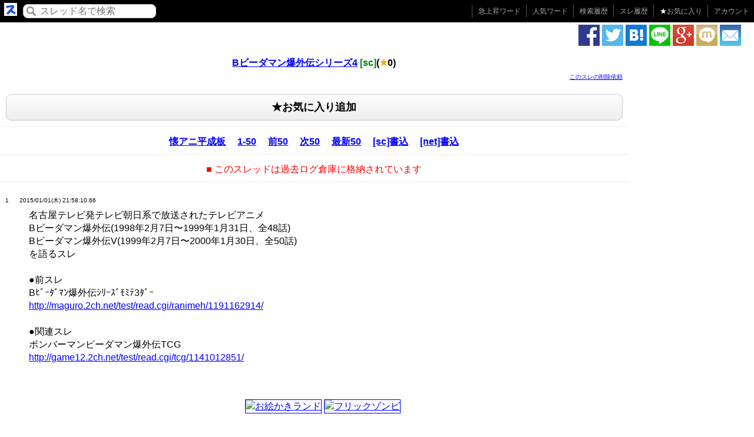

--- FILE ---
content_type: text/html; charset=UTF-8
request_url: https://h2ch.com/thr/maguro.2ch.sc/test/read.cgi/ranimeh/1420117090/l50
body_size: 90445
content:
<!DOCTYPE html>
<html xmlns="http://www.w3.org/1999/xhtml">
<head>
<title>Bビーダマン爆外伝シリーズ4 [sc] | 2ch過去ログ</title>
<meta name="description" content="Bビーダマン爆外伝シリーズ4。scの最新50。2ch過去ログです。 | どうせ入札無いまま終わるだろ、そういうのは " />
<meta name="keywords" content="ビーダマン, 外伝, シリーズ" />
<meta content="Bビーダマン爆外伝シリーズ4 [sc] | 2ch過去ログ" name="title"><meta property="og:type" content="article" />
<meta property="og:title" content="Bビーダマン爆外伝シリーズ4 [sc] | 2ch過去ログ" />
<meta property="og:description" content="Bビーダマン爆外伝シリーズ4。scの最新50。2ch過去ログです。 | どうせ入札無いまま終わるだろ、そういうのは " />
<meta property="og:url" content="https://h2ch.com/thr/maguro.2ch.sc/test/read.cgi/ranimeh/1420117090/l50" />
<meta property="og:site_name" content="2ch検索" />
<meta content="@sureken_news" name="twitter:site" /><meta name="viewport" content="width=device-width, initial-scale=1">
<meta http-equiv="Content-Type" content="text/html; charset=utf-8" />
<meta http-equiv="Content-Style-Type" content="text/css" />
<style type="text/css">
html {
  font-family: sans-serif;
  -ms-text-size-adjust: 100%;
  -webkit-text-size-adjust: 100%;
}
body {
  margin: 0;
}
hr {
  -webkit-box-sizing: content-box;
     -moz-box-sizing: content-box;
          box-sizing: content-box;
  height: 0;
}
* {
  -webkit-box-sizing: border-box;
  -moz-box-sizing: border-box;
  box-sizing: border-box;
}
*:before,
*:after {
  -webkit-box-sizing: border-box;
  -moz-box-sizing: border-box;
  box-sizing: border-box;
}
html {
  font-size: 10px;
  -webkit-tap-highlight-color: rgba(0, 0, 0, 0);
}
body {
  font-family: "Helvetica Neue", Helvetica, Arial, sans-serif;
  font-size: 14px;
  line-height: 1.42857143;
  color: #333333;
  background-color: #ffffff;
}
hr {
  margin-top: 20px;
  margin-bottom: 20px;
  border: 0;
  border-top: 1px solid #eeeeee;
}
.row {
  margin-left: -15px;
  margin-right: -15px;
}
.col-xs-1, .col-sm-1, .col-md-1, .col-lg-1, .col-xs-2, .col-sm-2, .col-md-2, .col-lg-2, .col-xs-3, .col-sm-3, .col-md-3, .col-lg-3, .col-xs-4, .col-sm-4, .col-md-4, .col-lg-4, .col-xs-5, .col-sm-5, .col-md-5, .col-lg-5, .col-xs-6, .col-sm-6, .col-md-6, .col-lg-6, .col-xs-7, .col-sm-7, .col-md-7, .col-lg-7, .col-xs-8, .col-sm-8, .col-md-8, .col-lg-8, .col-xs-9, .col-sm-9, .col-md-9, .col-lg-9, .col-xs-10, .col-sm-10, .col-md-10, .col-lg-10, .col-xs-11, .col-sm-11, .col-md-11, .col-lg-11, .col-xs-12, .col-sm-12, .col-md-12, .col-lg-12 {
  position: relative;
  min-height: 1px;
  padding-left: 15px;
  padding-right: 15px;
}
@media (min-width: 992px) {
  .col-md-1, .col-md-2, .col-md-3, .col-md-4, .col-md-5, .col-md-6, .col-md-7, .col-md-8, .col-md-9, .col-md-10, .col-md-11, .col-md-12 {
    float: left;
  }
  .col-md-12 {
    width: 100%;
  }
  .col-md-10 {
    width: 83.33333333%;
  }
  .col-md-8 {
    width: 66.66666667%;
  }
  .col-md-6 {
    width: 50%;
  }
  .col-md-4 {
    width: 33.33333333%;
  }
  .col-md-2 {
    width: 16.66666667%;
  }
}
.row:before,
.row:after {
  content: " ";
  display: table;
}
.row:after {
  clear: both;
}
@media (max-width: 767px) {
  .hidden-xs {
    display: none !important;
  }
}
@media (min-width: 768px) and (max-width: 991px) {
  .hidden-sm {
    display: none !important;
  }
}
@media (min-width: 992px) and (max-width: 1199px) {
  .hidden-md {
    display: none !important;
  }
}
@media (min-width: 1200px) {
  .hidden-lg {
    display: none !important;
  }
}hr {
margin:10px 0px;
padding:2px;
}
dt {
font-weight:normal;
}
a {
color:#00f;
}
a:visited {
color:#551A8B;
}
h1 {
font-weight:bold;
}
input.input-type-search {
padding:6px 5px 5px 30px;
margin:1px 1px 1px 50px;
}
.data-role-navbar li a {
    height: 50px;
}
div.listview a:hover {
text-decoration: none;
color:#0000ee;
background-color:#eee;
}
a:hover.data-role-button {
text-decoration: none;
color:#444;
}
.data-role-footer {
margin:0px;
padding:30px 0;
}
.data-role-footer h1 {
margin:0px;
padding:0px;
}
.tag-area li a {
text-decoration: none;
}
.kiji p {
font-size:16px;
}.input-type-search {
    padding:6px 5px 6px 30px;
    border:1px solid #ccc;
    color:#444;
    text-shadow:0 1px 1px #f6f6f6;
    background-image:-moz-linear-gradient(top,#fefefe,#eee);
    background-image:-webkit-gradient(linear,left top,left bottom,color-stop(0,#fdfdfd),color-stop(1,#eee));
    -moz-border-radius:.5em;
    -webkit-border-radius:.5em;
    border-radius:.5em;
    background-image:url(/assets/img/icon-search.png);
    background-repeat:no-repeat;
    background-position:5px;
    font-size:18px;
}
.input-type-search-submit {
    border:1px solid #ccc;
    color:#444;
    text-shadow:0 1px 1px #f6f6f6;
    background-image:-moz-linear-gradient(top,#fefefe,#eee);
    background-image:-webkit-gradient(linear,left top,left bottom,color-stop(0,#fdfdfd),color-stop(1,#eee));
    -moz-border-radius:.5em;
    -webkit-border-radius:.5em;
    border-radius:.5em;
    text-decoration: none;
    padding:6px 20px;
    margin:5px;
    font-size:18px;
}body{
 font-family: "Mona","IPA MONAPGOTHIC","MS PGothic","ＭＳ Ｐゴシック","MS Pｺﾞｼｯｸ","MS Pゴシック",sans-serif;
 font-size:medium;
 background-color:#ffffff; /*背景の色*/
 background-image:none; /*背景のイメージ*/
  color:#000000; /*本文色*/
}
body,div,dl,dt,dd,ul,ol,li,h1,h2,h3,h4,h5,h6,pre,form,fieldset,input,p,blockquote{
 margin:0;
 padding:0;
}
.clear{
 clear:both;
}
div#wrapper{
}
div#header{
 text-align:center;
 margin:10px auto 20px auto;
}
div#contents{
 text-align:left;
}
div#header h1{
 font-size:medium;
}
.kiji {
width:100%;
}
.kiji .text {
width:100%;
word-break: break-all;
}
div#contents .kiji{
 margin:4px 4px 0 4px;
 float:left;
 width:95%;
 height:auto;
 padding-left:5px;
 padding-right:10px;
 padding-bottom:0px;
}
div#contents .kiji li{
 font-size:10px;
}
div#contents .kiji dd{
 float:left;
}
div#contents div.kiji
div#contents from div.kiji dd.text{
 text-align:left;
 width:auto;
 height:auto;
 padding:5px 0px 0px 0px;
 max-width:800px;
 min-width:300px;
}
/*プロフ画像*/
div#contents .kiji dd.img{
 width:70px;
 height:auto;
 margin:0px auto;
 text-align:center;
}
/*投稿画像*/
div#contents .kiji dd.text img{
 margin:5px 0px;
}
dd.text{
 margin:5px 0px 0px 40px;
 font-size:medium;
}
/*投稿情報　全体*/
div#contents .kiji ul{
 text-align:left;
 margin:0px;
}
/*投稿情報　詳細*/
div#contents .kiji ul li{
 display:inline;
 list-style-type:none;
}
div.navi,
div.navi ul{
 margin:0px auto;
 padding:0px;
 text-align:center;
 min-width:700px;
}
div.navi ul li{
 display:inline;
 padding:0px 5px;
 list-style-type:none;
}
div.navi ul li a{
 font-weight:bold;
 padding:3px;
}
div.navi ul li a:hover,
div.navi ul li a.on{
 color:#333333;
 font-weight:bold;
 padding:3px;
}
div.toplabel {
 margin:0;
 padding:5px;
 color:#fff;
 text-align:center;
 font-size:14px;
 background-color:#333;
 background-image:-moz-linear-gradient(top,#4c4c4c,#222);
 background-image:-webkit-gradient(linear,left top,left bottom,color-stop(0,#4c4c4c),color-stop(1,#222));
}.rank_column{
padding:0 2px;
background-color:#b1b1b1;
color:#fff;width:36px
}
.rank1_column{
background-color:#c6a446
}
.rank2_column{
background-color:#9da0a6
}
.rank3_column{
background-color:#744724
}</style>
<link rel="shortcut icon" href="/assets/img/favicon.ico" />
<script>
  (function(i,s,o,g,r,a,m){i['GoogleAnalyticsObject']=r;i[r]=i[r]||function(){
  (i[r].q=i[r].q||[]).push(arguments)},i[r].l=1*new Date();a=s.createElement(o),
  m=s.getElementsByTagName(o)[0];a.async=1;a.src=g;m.parentNode.insertBefore(a,m)
  })(window,document,'script','//www.google-analytics.com/analytics.js','ga');  ga('create', 'UA-5960732-11', 'auto');
  ga('require', 'displayfeatures');
  ga('send', 'pageview');</script><link rel="alternate" hreflang="ja" href="https://h2ch.com/thr/maguro.2ch.sc/test/read.cgi/ranimeh/1420117090/l50" />
</head>
<body>
<a name="top"></a>
<!-- wrapper 開始 -->
<div id="wrapper">
<style type="text/css">
.header {
text-align:right;
font-size:12pt;
background-color:#000000;
margin-bottom:0px;
padding:5px 20px 5px 30px;
border-bottom:1px solid #dddddd;
color:#aaa;
border-style:none;
}
.header ul {
margin: 0px;
padding: 0px;
list-style-type: none;
}
.header li{
display:inline-block;
*display:inline;
*zoom:1;
font-size:12px;
line-height:12px;
margin: 0 5px 0 0;
padding: 0 0 0 10px;
border-left: solid 1px #555555;
}.header a, .header a:link, .header a:visited{
display:inline-block;
*display:inline;
*zoom:1;
padding:5px 0;
color:#aaa;
text-decoration:none;
}
.header a:hover, .header a:active{
color:#aaa;
text-decoration:underline;
}</style><div class="header" width="100%" style="padding:0;margin:0">
<table><tr><td valign="middle">
<a href="/" title="2ch検索" style="padding:0;margin:0"><img style="padding:0;margin:2px 4px" src="/assets/img/sureken_icon_22x22.png" height="22px" width="22px" /></a>
</td><td valign="middle">
<form action="/word" style="margin:0;padding:0">
<input type="text" class="input-type-search" style="margin:2px;font-size:16px;padding:2px 5px 2px 28px;" name="key" value="" rel="external" placeholder="スレッド名で検索" />
</form>
</td><td align="right" width="100%">
<ul style="padding:0;margin:0">
<li><a href="/upword" data-icon="arrow-u">急上昇ワード</a></li>
<li><a href="/wordlist" data-icon="star">人気ワード</a></li>
<li><a href="/mysearch" data-icon="star">検索履歴</a></li>
<li><a href="/mysure" data-icon="star">スレ履歴</a></li>
<li><a href="/myfavsure" data-icon="star"><font color="white">★</font>お気に入り</a></li>
<li><a href="/myaccount">アカウント</a></li>
</ul>
</td></tr></table>
</div>
<table width="100%"><tr><td valign="top" style="padding:5px">

<style type="text/css">
.breadlist {
margin:0px 0 5px 0;
padding:0px 0 5px 0;
font-size:14px;
border-bottom: 1px solid #ccc;
}
.breadlist ul {
margin: 0px;
padding: 0px;
list-style-type: none;
}
.breadlist li {
text-align: center;
float: left;
margin: 0px 0px 0px 3px;
padding: 0px 0 0 0px;
}
.breadlist li a {
text-decoration: none;
}
.breadlist li a:hover {
text-decoration: underline;
}
.breadlist .clear {
font-size: 0px;
line-height: 0px;
display: block;
height: 0px;
margin: 0px;
padding: 0px;
clear: both;
}
</style>
</td><td width="320px" valign="top" style="padding:2px 20px 0 0" align="right">
<style type="text/css">
.spriteImg{background-image:url(/assets/img/share/icon_sprite_36x36.png);}
.sprite_icon_facebook_36x36_png{background-position:0px 0px;width:36px;height:36px;}
.sprite_icon_google_36x36_png{background-position:0px -37px;width:36px;height:36px;}
.sprite_icon_hatena_36x36_png{background-position:0px -74px;width:36px;height:36px;}
.sprite_icon_line_36x36_png{background-position:0px -111px;width:36px;height:36px;}
.sprite_icon_mail_36x36_png{background-position:0px -148px;width:36px;height:36px;}
.sprite_icon_mixi_36x36_png{background-position:0px -185px;width:36px;height:36px;}
.sprite_icon_twitter_36x36_png{background-position:0px -222px;width:36px;height:36px;}
</style><a href="https://m.facebook.com/sharer.php?u=h2ch.com%2Fthr%2Fmaguro.2ch.sc%2Ftest%2Fread.cgi%2Franimeh%2F1420117090%2Fl50?lf=facebook" target="_blank" onclick="ga('send', {'hitType': 'event', 'eventCategory': 'sharebutton', 'eventAction': 'facebook', 'eventLabel': '/thr/maguro.2ch.sc/test/read.cgi/ranimeh/1420117090/l50', 'eventValue': 1});"><img alt="facebook" src="/assets/img/share/d.png" class="spriteImg sprite_icon_facebook_36x36_png" width="36px" height="36px" /></a>
<a href="https://twitter.com/intent/tweet?text=B%E3%83%93%E3%83%BC%E3%83%80%E3%83%9E%E3%83%B3%E7%88%86%E5%A4%96%E4%BC%9D%E3%82%B7%E3%83%AA%E3%83%BC%E3%82%BA4%20%5Bsc%5D%20%7C%202ch%E9%81%8E%E5%8E%BB%E3%83%AD%E3%82%B0+h2ch.com%2Fthr%2Fmaguro.2ch.sc%2Ftest%2Fread.cgi%2Franimeh%2F1420117090%2Fl50" target="_blank" onclick="ga('send', {'hitType': 'event', 'eventCategory': 'sharebutton', 'eventAction': 'twitter', 'eventLabel': '/thr/maguro.2ch.sc/test/read.cgi/ranimeh/1420117090/l50', 'eventValue': 1});"><img alt="twitter" src="/assets/img/share/d.png" class="spriteImg sprite_icon_twitter_36x36_png" width="36px" height="36px" /></a>
<a href="http://b.hatena.ne.jp/entry/http%3A%2F%2Fh2ch.com%2Fthr%2Fmaguro.2ch.sc%2Ftest%2Fread.cgi%2Franimeh%2F1420117090%2Fl50" target="_blank" onclick="ga('send', {'hitType': 'event', 'eventCategory': 'sharebutton', 'eventAction': 'hatena', 'eventLabel': '/thr/maguro.2ch.sc/test/read.cgi/ranimeh/1420117090/l50', 'eventValue': 1});"><img alt="hatena" src="/assets/img/share/d.png" class="spriteImg sprite_icon_hatena_36x36_png" width="36px" height="36px" /></a>
<a href="http://line.naver.jp/R/msg/text/?B%E3%83%93%E3%83%BC%E3%83%80%E3%83%9E%E3%83%B3%E7%88%86%E5%A4%96%E4%BC%9D%E3%82%B7%E3%83%AA%E3%83%BC%E3%82%BA4%20%5Bsc%5D%20%7C%202ch%E9%81%8E%E5%8E%BB%E3%83%AD%E3%82%B0h2ch.com%2Fthr%2Fmaguro.2ch.sc%2Ftest%2Fread.cgi%2Franimeh%2F1420117090%2Fl50" target="_blank" onclick="ga('send', {'hitType': 'event', 'eventCategory': 'sharebutton', 'eventAction': 'line', 'eventLabel': '/thr/maguro.2ch.sc/test/read.cgi/ranimeh/1420117090/l50', 'eventValue': 1});"><img alt="line" src="/assets/img/share/d.png" class="spriteImg sprite_icon_line_36x36_png" width="36px" height="36px" /></a>
<a href="https://plus.google.com/share?url=http%3A%2F%2Fh2ch.com%2Fthr%2Fmaguro.2ch.sc%2Ftest%2Fread.cgi%2Franimeh%2F1420117090%2Fl50" target="_blank" onclick="ga('send', {'hitType': 'event', 'eventCategory': 'sharebutton', 'eventAction': 'google', 'eventLabel': '/thr/maguro.2ch.sc/test/read.cgi/ranimeh/1420117090/l50', 'eventValue': 1});"><img alt="google" src="/assets/img/share/d.png" class="spriteImg sprite_icon_google_36x36_png" width="36px" height="36px" /></a>
<a href="https://mixi.jp/share.pl?mode=login&u=http%3A%2F%2Fh2ch.com%2Fthr%2Fmaguro.2ch.sc%2Ftest%2Fread.cgi%2Franimeh%2F1420117090%2Fl50" target="_blank" onclick="ga('send', {'hitType': 'event', 'eventCategory': 'sharebutton', 'eventAction': 'mixi', 'eventLabel': '/thr/maguro.2ch.sc/test/read.cgi/ranimeh/1420117090/l50', 'eventValue': 1});"><img alt="mixi" src="/assets/img/share/d.png" class="spriteImg sprite_icon_mixi_36x36_png" width="36px" height="36px" /></a>
<a href="mailto:?body=https%3A%2F%2Fh2ch.com%2Fthr%2Fmaguro.2ch.sc%2Ftest%2Fread.cgi%2Franimeh%2F1420117090%2Fl50" onclick="ga('send', {'hitType': 'event', 'eventCategory': 'sharebutton', 'eventAction': 'email', 'eventLabel': '/thr/maguro.2ch.sc/test/read.cgi/ranimeh/1420117090/l50', 'eventValue': 1});"><img alt="email" src="/assets/img/share/d.png" class="spriteImg sprite_icon_mail_36x36_png" width="36px" height="36px" /></a></td></tr></table>
<!-- contents 開始 -->
<div id="contents">
<!-- row start -->
<div class="row" style="margin:0">
  <!-- main start -->
  <div class="col-md-10" style="padding:0" id="main"><!-- header 開始 -->
<div id="header">
<!--タイトル-->
<h1 itemprop="child" itemscope itemtype="http://data-vocabulary.org/Breadcrumb"><a itemprop="url" href="/thr/maguro.2ch.sc/test/read.cgi/ranimeh/1420117090/l50"><span itemprop="title">Bビーダマン爆外伝シリーズ4</span></a>
<font color="green">[sc]</font>(<font color="orange">★</font>0)
</h1>
<div align="right" style="margin:0 10px; 0 0;">
<font size="1" color="#bbb"><a href="/ignore?url=http://h2ch.com%2Fthr%2Fmaguro.2ch.sc%2Ftest%2Fread.cgi%2Franimeh%2F1420117090%2Fl50" rel="nofollow">このスレの削除依頼</a></font>
</div>
</div>
<!-- header 終了 -->
<style type="text/css">
/* コンテンツ内ボタン */
.data-role-button {
    border:1px solid #ccc;
    background:#eee;
    font-weight:bold;
    color:#444;
    text-shadow:0 1px 1px #f6f6f6;
    background-image:-moz-linear-gradient(top,#fefefe,#eee);
    background-image:-webkit-gradient(linear,left top,left bottom,color-stop(0,#fdfdfd),color-stop(1,#eee));
    -moz-border-radius:.5em;
    -webkit-border-radius:.5em;
    border-radius:.5em;
    text-decoration: none;
    text-align: center;
    padding:9px;
    margin:5px;
    display:block;
}
a:visited.data-role-button {
color:#444;
}</style><div align="center" style="padding:0 5px">
<font size="4" color="#bbb"><a href="javascript:void()" style="color:#000" class="data-role-button" onclick="favorite.onclick();" id='favsure1'>
★お気に入り追加
</a></font>
</div><script type="text/javascript">
var favorite_regist = false;
</script><hr /><!--navi ページナビゲーション開始-->
<div class="navi">
<ul>
<li><a href="/ita/ranimeh_sc">懐アニ平成板</a></li>
<li><a href="/thr/maguro.2ch.sc/test/read.cgi/ranimeh/1420117090/1-50">1-50</a></li>
<li><a href="/thr/maguro.2ch.sc/test/read.cgi/ranimeh/1420117090/370-421">前50</a></li>
<li><a href="/thr/maguro.2ch.sc/test/read.cgi/ranimeh/1420117090/470-520">次50</a></li>
<li><a href="/thr/maguro.2ch.sc/test/read.cgi/ranimeh/1420117090/l50">最新50</a></li>
<li><a href="http://maguro.2ch.sc/test/read.cgi/ranimeh/1420117090/1?v=pc" target="_blank">[sc]書込</a></li>
<li><a href="http://mao.2ch.net/test/read.cgi/ranimeh/1420117090/1?v=pc" target="_blank">[net]書込</a></li>
</ul>
<div class="clear"></div>
</div>
<!--navi ページナビゲーション終了-->
<hr />
<center>
<font color="red">■ このスレッドは過去ログ倉庫に格納されています</font>
</center>
<hr />

<!--kiji 記事開始-->
<div class="kiji">
<dl>
<dt>
<ul>
<li>1</li>
<li>　</li>
<li>2015/01/01(木) 21:58:10.66</li>
</ul>
</dt>
<dd class="text">
 名古屋テレビ発テレビ朝日系で放送されたテレビアニメ <br> Bビーダマン爆外伝(1998年2月7日〜1999年1月31日、全48話) <br> Bビーダマン爆外伝V(1999年2月7日〜2000年1月30日、全50話) <br> を語るスレ <br>  <br> ●前スレ <br> Bﾋﾞｰﾀﾞﾏﾝ爆外伝ｼﾘｰｽﾞﾓﾐﾃ3ﾀﾞｰ <br> <a href="/thr/maguro.2ch.net/test/read.cgi/ranimeh/1191162914/" target="_blank">http://maguro.2ch.net/test/read.cgi/ranimeh/1191162914/</a> <br>  <br> ●関連スレ <br> ボンバーマンビーダマン爆外伝TCG <br> <a href="/thr/game12.2ch.net/test/read.cgi/tcg/1141012851/" target="_blank">http://game12.2ch.net/test/read.cgi/tcg/1141012851/</a> <br><br><div id="ad" style="padding:30px">
<center>
<center>
<table><tr><td>
<center>
<a href="https://play.google.com/store/apps/details?id=com.mskjgo.drawland&hl=ja" title="お絵かきバトルならお絵かきランド" target="_blank" onclick="ad_click191();">
<img src="/assets/img/drawland_300x250-min.png?20230705" height="250px" alt="お絵かきランド" border="1" />
</a>
</center><script type="text/javascript">
    function ad_click191() {
        var ua = navigator.userAgent;
        var url = "https://play.google.com/store/apps/details?id=com.mskjgo.drawland&hl=ja";
//link.innerText="hoge " + ua + " hoge";
        if ((ua.indexOf('iPhone') > 0 && ua.indexOf('iPad') == -1) || ua.indexOf('iPod') > 0) {
          url = "https://itunes.apple.com/jp/app/id6446216312?mt=8";
        }
        if (ua.indexOf('Android') > 0) {
          url = "https://play.google.com/store/apps/details?id=com.mskjgo.drawland&hl=ja";
        }
        window.open(url, '_blank');
        // ga('send', {'hitType': 'event', 'eventCategory': 'ad', 'eventAction': 'adClick', 'eventLabel': 'drawland', 'eventValue': 4});
    }
// ad_click();
</script></td><td><center>
<a href="https://play.google.com/store/apps/details?id=com.mskjgo.flickzombie&hl=ja" title="スマホでタイピングならフリックゾンビ" target="_blank" onclick="ad_click635();">
<img src="/assets/img/flickzombie_300x250-min.png?20221230" height="250px" alt="フリックゾンビ" border="1" />
</a>
</center><script type="text/javascript">
    function ad_click635() {
        var ua = navigator.userAgent;
        var url = "https://play.google.com/store/apps/details?id=com.mskjgo.flickzombie&hl=ja";
        if ((ua.indexOf('iPhone') > 0 && ua.indexOf('iPad') == -1) || ua.indexOf('iPod') > 0) {
          url = "https://itunes.apple.com/jp/app/id1532906352?mt=8";
        }
        if (ua.indexOf('Android') > 0) {
          url = "https://play.google.com/store/apps/details?id=com.mskjgo.flickzombie&hl=ja";
        }
        window.open(url, '_blank');
        // ga('send', {'hitType': 'event', 'eventCategory': 'ad', 'eventAction': 'adClick', 'eventLabel': 'flickzombie', 'eventValue': 4});
    }
// ad_click();
</script></td></tr></table>
</center></center>
</div>
</dd>
</dl>
</div>
<div class="clear"></div><div align="right" style="margin:0 10px; 0 0;">
<font size="1" color="#bbb"><a href="/readed/index?readNum=1&url=http%3A%2F%2Fmaguro.2ch.sc%2Ftest%2Fread.cgi%2Franimeh%2F1420117090%2Fl50" rel="nofollow">ここまで見た</a></font>
</div>
<!--kiji 記事終了--><!--kiji 記事開始-->
<div class="kiji">
<dl>
<dt>
<ul>
<li>421</li>
<li>　</li>
<li>2022/05/03(火) 18:20:03.76</li>
</ul>
</dt>
<dd class="text">
 ダガーンが出たことによって10年代以降発売の名古屋ロボで無いの <br> マジで爆外伝だけだわ <br><br></dd>
</dl>
</div>
<div class="clear"></div><div align="right" style="margin:0 10px; 0 0;">
<font size="1" color="#bbb"><a href="/readed/index?readNum=421&url=http%3A%2F%2Fmaguro.2ch.sc%2Ftest%2Fread.cgi%2Franimeh%2F1420117090%2Fl50" rel="nofollow">ここまで見た</a></font>
</div>
<!--kiji 記事終了--><!--kiji 記事開始-->
<div class="kiji">
<dl>
<dt>
<ul>
<li>422</li>
<li>　</li>
<li>2022/05/05(木) 10:41:50.59</li>
</ul>
</dt>
<dd class="text">
 ダガーンってそんな不遇な作品だったのか <br><br></dd>
</dl>
</div>
<div class="clear"></div><div align="right" style="margin:0 10px; 0 0;">
<font size="1" color="#bbb"><a href="/readed/index?readNum=422&url=http%3A%2F%2Fmaguro.2ch.sc%2Ftest%2Fread.cgi%2Franimeh%2F1420117090%2Fl50" rel="nofollow">ここまで見た</a></font>
</div>
<!--kiji 記事終了--><!--kiji 記事開始-->
<div class="kiji">
<dl>
<dt>
<ul>
<li>423</li>
<li>　</li>
<li>2022/05/05(木) 15:10:52.64</li>
</ul>
</dt>
<dd class="text">
 THE合体も一番に出るし不遇でもないが <br> だからこの枠じゃ爆外伝が一番ヤバいからw <br><br></dd>
</dl>
</div>
<div class="clear"></div><div align="right" style="margin:0 10px; 0 0;">
<font size="1" color="#bbb"><a href="/readed/index?readNum=423&url=http%3A%2F%2Fmaguro.2ch.sc%2Ftest%2Fread.cgi%2Franimeh%2F1420117090%2Fl50" rel="nofollow">ここまで見た</a></font>
</div>
<!--kiji 記事終了--><!--kiji 記事開始-->
<div class="kiji">
<dl>
<dt>
<ul>
<li>424</li>
<li>　</li>
<li>2022/05/05(木) 23:17:15.12</li>
</ul>
</dt>
<dd class="text">
 獣神ライガーもRIOBOTが出てる事実 <br><br></dd>
</dl>
</div>
<div class="clear"></div><div align="right" style="margin:0 10px; 0 0;">
<font size="1" color="#bbb"><a href="/readed/index?readNum=424&url=http%3A%2F%2Fmaguro.2ch.sc%2Ftest%2Fread.cgi%2Franimeh%2F1420117090%2Fl50" rel="nofollow">ここまで見た</a></font>
</div>
<!--kiji 記事終了--><!--kiji 記事開始-->
<div class="kiji">
<dl>
<dt>
<ul>
<li>425</li>
<li>　</li>
<li>2022/05/06(金) 20:56:43.58</li>
</ul>
</dt>
<dd class="text">
 ビーダアーマーみたいなSD系のメカってあんまり売れ行き良くないのかな <br> SDガンダムも受注生産だったりするしワタルもリバイバルのときに出した新商品売れてなかったよな <br><br></dd>
</dl>
</div>
<div class="clear"></div><div align="right" style="margin:0 10px; 0 0;">
<font size="1" color="#bbb"><a href="/readed/index?readNum=425&url=http%3A%2F%2Fmaguro.2ch.sc%2Ftest%2Fread.cgi%2Franimeh%2F1420117090%2Fl50" rel="nofollow">ここまで見た</a></font>
</div>
<!--kiji 記事終了--><!--kiji 記事開始-->
<div class="kiji">
<dl>
<dt>
<ul>
<li>426</li>
<li>　</li>
<li>2022/05/07(土) 01:44:58</li>
</ul>
</dt>
<dd class="text">
 ワタル七魂はデザインもあれでwebアニメってのがな… <br> TV作品だったら多少なり捌けたような気も <br>  <br> ワタルもグランゾートもばんばん出てるし需要無いってことは無い <br><br></dd>
</dl>
</div>
<div class="clear"></div><div align="right" style="margin:0 10px; 0 0;">
<font size="1" color="#bbb"><a href="/readed/index?readNum=426&url=http%3A%2F%2Fmaguro.2ch.sc%2Ftest%2Fread.cgi%2Franimeh%2F1420117090%2Fl50" rel="nofollow">ここまで見た</a></font>
</div>
<!--kiji 記事終了--><!--kiji 記事開始-->
<div class="kiji">
<dl>
<dt>
<ul>
<li>427</li>
<li>　</li>
<li>2022/05/08(日) 12:14:23.42</li>
</ul>
</dt>
<dd class="text">
 単純に爆外伝の版権が糞面倒なだけだろ <br><br></dd>
</dl>
</div>
<div class="clear"></div><div align="right" style="margin:0 10px; 0 0;">
<font size="1" color="#bbb"><a href="/readed/index?readNum=427&url=http%3A%2F%2Fmaguro.2ch.sc%2Ftest%2Fread.cgi%2Franimeh%2F1420117090%2Fl50" rel="nofollow">ここまで見た</a></font>
</div>
<!--kiji 記事終了--><!--kiji 記事開始-->
<div class="kiji">
<dl>
<dt>
<ul>
<li>428</li>
<li>　</li>
<li>2022/05/08(日) 13:46:14.61</li>
</ul>
</dt>
<dd class="text">
 ボンバーマンってコナミに買われたんだっけ？ <br> スパビも別のに置き換わってたし <br><br></dd>
</dl>
</div>
<div class="clear"></div><div align="right" style="margin:0 10px; 0 0;">
<font size="1" color="#bbb"><a href="/readed/index?readNum=428&url=http%3A%2F%2Fmaguro.2ch.sc%2Ftest%2Fread.cgi%2Franimeh%2F1420117090%2Fl50" rel="nofollow">ここまで見た</a></font>
</div>
<!--kiji 記事終了--><!--kiji 記事開始-->
<div class="kiji">
<dl>
<dt>
<ul>
<li>429</li>
<li>　</li>
<li>2022/05/08(日) 14:22:54.54</li>
</ul>
</dt>
<dd class="text">
 そうだよ <br> スーパービーダマンの電子書籍版でデザインが変更されたのもコナミとの話し合いの結果 <br> 電子書籍が売れてもコナミには金が入らないという形なので妥当な変更ではある <br><br></dd>
</dl>
</div>
<div class="clear"></div><div align="right" style="margin:0 10px; 0 0;">
<font size="1" color="#bbb"><a href="/readed/index?readNum=429&url=http%3A%2F%2Fmaguro.2ch.sc%2Ftest%2Fread.cgi%2Franimeh%2F1420117090%2Fl50" rel="nofollow">ここまで見た</a></font>
</div>
<!--kiji 記事終了--><!--kiji 記事開始-->
<div class="kiji">
<dl>
<dt>
<ul>
<li>430</li>
<li>　</li>
<li>2022/05/08(日) 14:59:47.52</li>
</ul>
</dt>
<dd class="text">
 だからボンバーマンをオミットするだけでいいんやで <br> Bビーダマン貫けばいいだけ <br><br></dd>
</dl>
</div>
<div class="clear"></div><div align="right" style="margin:0 10px; 0 0;">
<font size="1" color="#bbb"><a href="/readed/index?readNum=430&url=http%3A%2F%2Fmaguro.2ch.sc%2Ftest%2Fread.cgi%2Franimeh%2F1420117090%2Fl50" rel="nofollow">ここまで見た</a></font>
</div>
<!--kiji 記事終了--><!--kiji 記事開始-->
<div class="kiji">
<dl>
<dt>
<ul>
<li>431</li>
<li>　</li>
<li>2022/05/15(日) 01:36:37.87</li>
</ul>
</dt>
<dd class="text">
 <a href='http://page.auctions.yahoo.co.jp/jp/auction/u1051104218?wr=1&iref=wlr_5&irefopt=15' target=_blank>https://page.auctions.yahoo.co.jp/jp/auction/u1051104218?wr=1&iref=wlr_5&irefopt=15</a> <br> <br> 当時一体６００円だったのがなぁ・・・ <br><br></dd>
</dl>
</div>
<div class="clear"></div><div align="right" style="margin:0 10px; 0 0;">
<font size="1" color="#bbb"><a href="/readed/index?readNum=431&url=http%3A%2F%2Fmaguro.2ch.sc%2Ftest%2Fread.cgi%2Franimeh%2F1420117090%2Fl50" rel="nofollow">ここまで見た</a></font>
</div>
<!--kiji 記事終了--><!--kiji 記事開始-->
<div class="kiji">
<dl>
<dt>
<ul>
<li>432</li>
<li>　</li>
<li>2022/05/15(日) 12:53:52.32</li>
</ul>
</dt>
<dd class="text">
 クリアセイントドラゴン、クリアダークネスドラゴン出たらいくらになるんだろう <br><br></dd>
</dl>
</div>
<div class="clear"></div><div align="right" style="margin:0 10px; 0 0;">
<font size="1" color="#bbb"><a href="/readed/index?readNum=432&url=http%3A%2F%2Fmaguro.2ch.sc%2Ftest%2Fread.cgi%2Franimeh%2F1420117090%2Fl50" rel="nofollow">ここまで見た</a></font>
</div>
<!--kiji 記事終了--><!--kiji 記事開始-->
<div class="kiji">
<dl>
<dt>
<ul>
<li>433</li>
<li>　</li>
<li>2023/01/07(土) 14:00:40.72</li>
</ul>
</dt>
<dd class="text">
 ほすあげ <br><br></dd>
</dl>
</div>
<div class="clear"></div><div align="right" style="margin:0 10px; 0 0;">
<font size="1" color="#bbb"><a href="/readed/index?readNum=433&url=http%3A%2F%2Fmaguro.2ch.sc%2Ftest%2Fread.cgi%2Franimeh%2F1420117090%2Fl50" rel="nofollow">ここまで見た</a></font>
</div>
<!--kiji 記事終了--><!--kiji 記事開始-->
<div class="kiji">
<dl>
<dt>
<ul>
<li>434</li>
<li>　</li>
<li>2023/01/17(火) 19:55:31.22</li>
</ul>
</dt>
<dd class="text">
 著作権の問題はあるだろうけど爆外伝&#8548;の各話がそれなりに揃ってるYouTubeチャンネルどうぞ <br> <a href='http://youtube.com/@BakugaidenFan' target=_blank>https://youtube.com/@BakugaidenFan</a> <br><br></dd>
</dl>
</div>
<div class="clear"></div><div align="right" style="margin:0 10px; 0 0;">
<font size="1" color="#bbb"><a href="/readed/index?readNum=434&url=http%3A%2F%2Fmaguro.2ch.sc%2Ftest%2Fread.cgi%2Franimeh%2F1420117090%2Fl50" rel="nofollow">ここまで見た</a></font>
</div>
<!--kiji 記事終了--><!--kiji 記事開始-->
<div class="kiji">
<dl>
<dt>
<ul>
<li>435</li>
<li>　</li>
<li>2023/01/22(日) 15:44:35.89</li>
</ul>
</dt>
<dd class="text">
 昨日まで32万ぐらいにつりあげられてたのが入札取消されたっぽいから今5万ちょっとでセイントドラゴン手に入れるチャンスだぞ <br> 　 <br> ビーダマン爆外伝　セイントドラゴン <a href='http://page.auctions.yahoo.co.jp/jp/auction/v1078743079' target=_blank>https://page.auctions.yahoo.co.jp/jp/auction/v1078743079</a> <br><br></dd>
</dl>
</div>
<div class="clear"></div><div align="right" style="margin:0 10px; 0 0;">
<font size="1" color="#bbb"><a href="/readed/index?readNum=435&url=http%3A%2F%2Fmaguro.2ch.sc%2Ftest%2Fread.cgi%2Franimeh%2F1420117090%2Fl50" rel="nofollow">ここまで見た</a></font>
</div>
<!--kiji 記事終了--><!--kiji 記事開始-->
<div class="kiji">
<dl>
<dt>
<ul>
<li>436</li>
<li>　</li>
<li>2023/01/25(水) 00:57:34.31</li>
</ul>
</dt>
<dd class="text">
 セイントドラゴンの各4機、それにダークネスドラゴンの各4機をヤフオクやメルカリを駆使してどうにか揃えることに成功した <br> 鎧玄武だけはどうしても未組立品が見つからなくてやむを得ずメルカリの組立済を購入させてもらったけど、それ以外はどれも未組立の未開封品 <br> 30超えたおっさんがまだ小学生だった頃の思い出を取り戻すことができて喜びもひとしお <br><br></dd>
</dl>
</div>
<div class="clear"></div><div align="right" style="margin:0 10px; 0 0;">
<font size="1" color="#bbb"><a href="/readed/index?readNum=436&url=http%3A%2F%2Fmaguro.2ch.sc%2Ftest%2Fread.cgi%2Franimeh%2F1420117090%2Fl50" rel="nofollow">ここまで見た</a></font>
</div>
<!--kiji 記事終了--><!--kiji 記事開始-->
<div class="kiji">
<dl>
<dt>
<ul>
<li>437</li>
<li>　</li>
<li>2023/02/18(土) 01:56:51.53</li>
</ul>
</dt>
<dd class="text">
 【ゆる募】 <br> 未組立(できれば未開封)の欠品無しクリスグリーバーを所有しておられる方いらっしゃいましたらヤフオクまたはメルカリで出品いただけないでしょうか <br> 5万円ポンと出します <br><br></dd>
</dl>
</div>
<div class="clear"></div><div align="right" style="margin:0 10px; 0 0;">
<font size="1" color="#bbb"><a href="/readed/index?readNum=437&url=http%3A%2F%2Fmaguro.2ch.sc%2Ftest%2Fread.cgi%2Franimeh%2F1420117090%2Fl50" rel="nofollow">ここまで見た</a></font>
</div>
<!--kiji 記事終了--><!--kiji 記事開始-->
<div class="kiji">
<dl>
<dt>
<ul>
<li>438</li>
<li>　</li>
<li>2023/02/28(火) 15:54:52.93</li>
</ul>
</dt>
<dd class="text">
 フリマサイト見て回ってるけどビーダアーマーの未開封品も少なくなってきたねぇ <br> ホワイトゲイル、ブルースナイパー、ブラックデバスター、ソニックブルード、ナイトブラッカー、クリスグリーバー、デビルブライスター <br> このあたりは本当に見なくなった <br> 絶版品をコレクター間でやり取りしてる状況だったけどいよいよその在庫も底を尽き始めたのかしら <br><br></dd>
</dl>
</div>
<div class="clear"></div><div align="right" style="margin:0 10px; 0 0;">
<font size="1" color="#bbb"><a href="/readed/index?readNum=438&url=http%3A%2F%2Fmaguro.2ch.sc%2Ftest%2Fread.cgi%2Franimeh%2F1420117090%2Fl50" rel="nofollow">ここまで見た</a></font>
</div>
<!--kiji 記事終了--><!--kiji 記事開始-->
<div class="kiji">
<dl>
<dt>
<ul>
<li>439</li>
<li>　</li>
<li>2023/03/06(月) 12:33:41.29</li>
</ul>
</dt>
<dd class="text">
 廃盤になって二十年経つからな <br> 自分の聞いた話だと鎧玄武とかは国内の在庫が完全に尽きて今は台湾やシンガポールから逆輸入してオークションに出品してるんだってよ <br> それもいつまで保つか分からんしどっかの死蔵品が蔵出しでもされない限り今後は入手不可能と見た方がいい <br><br></dd>
</dl>
</div>
<div class="clear"></div><div align="right" style="margin:0 10px; 0 0;">
<font size="1" color="#bbb"><a href="/readed/index?readNum=439&url=http%3A%2F%2Fmaguro.2ch.sc%2Ftest%2Fread.cgi%2Franimeh%2F1420117090%2Fl50" rel="nofollow">ここまで見た</a></font>
</div>
<!--kiji 記事終了--><!--kiji 記事開始-->
<div class="kiji">
<dl>
<dt>
<ul>
<li>440</li>
<li>　</li>
<li>2023/03/13(月) 23:14:05.67</li>
</ul>
</dt>
<dd class="text">
 大人になってから思い出の爆外伝キットまた買い直してるけどセイントドラゴンよりダークネスドラゴンの方が先に揃ったの笑う <br> ブラックデバスターほんと見ないんだよ・・・ <br><br></dd>
</dl>
</div>
<div class="clear"></div><div align="right" style="margin:0 10px; 0 0;">
<font size="1" color="#bbb"><a href="/readed/index?readNum=440&url=http%3A%2F%2Fmaguro.2ch.sc%2Ftest%2Fread.cgi%2Franimeh%2F1420117090%2Fl50" rel="nofollow">ここまで見た</a></font>
</div>
<!--kiji 記事終了--><!--kiji 記事開始-->
<div class="kiji">
<dl>
<dt>
<ul>
<li>441</li>
<li>　</li>
<li>2023/03/14(火) 02:13:05.59</li>
</ul>
</dt>
<dd class="text">
 完成品の電動でピンポン玉飛ばすやつはやたら余ってるのに <br> 手に取ったことがないからどういうものなのかは分からんが <br><br></dd>
</dl>
</div>
<div class="clear"></div><div align="right" style="margin:0 10px; 0 0;">
<font size="1" color="#bbb"><a href="/readed/index?readNum=441&url=http%3A%2F%2Fmaguro.2ch.sc%2Ftest%2Fread.cgi%2Franimeh%2F1420117090%2Fl50" rel="nofollow">ここまで見た</a></font>
</div>
<!--kiji 記事終了--><!--kiji 記事開始-->
<div class="kiji">
<dl>
<dt>
<ul>
<li>442</li>
<li>　</li>
<li>2023/03/14(火) 08:49:11.17</li>
</ul>
</dt>
<dd class="text">
 あれも実は組み立て模型なんだぜ <br><br></dd>
</dl>
</div>
<div class="clear"></div><div align="right" style="margin:0 10px; 0 0;">
<font size="1" color="#bbb"><a href="/readed/index?readNum=442&url=http%3A%2F%2Fmaguro.2ch.sc%2Ftest%2Fread.cgi%2Franimeh%2F1420117090%2Fl50" rel="nofollow">ここまで見た</a></font>
</div>
<!--kiji 記事終了--><!--kiji 記事開始-->
<div class="kiji">
<dl>
<dt>
<ul>
<li>443</li>
<li>　</li>
<li>2023/03/15(水) 18:04:28.13</li>
</ul>
</dt>
<dd class="text">
 デバスターはなぜかしまむらに売ってた記憶がある <br><br></dd>
</dl>
</div>
<div class="clear"></div><div align="right" style="margin:0 10px; 0 0;">
<font size="1" color="#bbb"><a href="/readed/index?readNum=443&url=http%3A%2F%2Fmaguro.2ch.sc%2Ftest%2Fread.cgi%2Franimeh%2F1420117090%2Fl50" rel="nofollow">ここまで見た</a></font>
</div>
<!--kiji 記事終了--><!--kiji 記事開始-->
<div class="kiji">
<dl>
<dt>
<ul>
<li>444</li>
<li>　</li>
<li>2023/03/17(金) 04:40:24.09</li>
</ul>
</dt>
<dd class="text">
 &gt;&gt;440 <br> 今ヤフオクに未組立のデバスター出てるよ <br> 即決20万 <a href='http://page.auctions.yahoo.co.jp/jp/auction/g1085220491' target=_blank>https://page.auctions.yahoo.co.jp/jp/auction/g1085220491</a> <br><br></dd>
</dl>
</div>
<div class="clear"></div><div align="right" style="margin:0 10px; 0 0;">
<font size="1" color="#bbb"><a href="/readed/index?readNum=444&url=http%3A%2F%2Fmaguro.2ch.sc%2Ftest%2Fread.cgi%2Franimeh%2F1420117090%2Fl50" rel="nofollow">ここまで見た</a></font>
</div>
<!--kiji 記事終了--><!--kiji 記事開始-->
<div class="kiji">
<dl>
<dt>
<ul>
<li>445</li>
<li>　</li>
<li>2023/03/17(金) 19:20:57.74</li>
</ul>
</dt>
<dd class="text">
 20万ってすげぇなおい…(&#8288;; ﾟД&#8288;ﾟ) <br> 黒ボンの機体ってフリマアプリとか見てても妙に高いんだよな、人気だからか？ <br><br></dd>
</dl>
</div>
<div class="clear"></div><div align="right" style="margin:0 10px; 0 0;">
<font size="1" color="#bbb"><a href="/readed/index?readNum=445&url=http%3A%2F%2Fmaguro.2ch.sc%2Ftest%2Fread.cgi%2Franimeh%2F1420117090%2Fl50" rel="nofollow">ここまで見た</a></font>
</div>
<!--kiji 記事終了--><!--kiji 記事開始-->
<div class="kiji">
<dl>
<dt>
<ul>
<li>446</li>
<li>　</li>
<li>2023/03/29(水) 14:34:24.24</li>
</ul>
</dt>
<dd class="text">
 ヤフオクにビーダマン大量に出品されてるけどコレクターの誰かが亡くなったのかな… <br><br></dd>
</dl>
</div>
<div class="clear"></div><div align="right" style="margin:0 10px; 0 0;">
<font size="1" color="#bbb"><a href="/readed/index?readNum=446&url=http%3A%2F%2Fmaguro.2ch.sc%2Ftest%2Fread.cgi%2Franimeh%2F1420117090%2Fl50" rel="nofollow">ここまで見た</a></font>
</div>
<!--kiji 記事終了--><!--kiji 記事開始-->
<div class="kiji">
<dl>
<dt>
<ul>
<li>447</li>
<li>　</li>
<li>2023/03/30(木) 19:13:44.69</li>
</ul>
</dt>
<dd class="text">
 ビーダキャリバー出品あるけど20万はキッツイなぁ・・・ <br> 相場ってどんなもん？ <br><br></dd>
</dl>
</div>
<div class="clear"></div><div align="right" style="margin:0 10px; 0 0;">
<font size="1" color="#bbb"><a href="/readed/index?readNum=447&url=http%3A%2F%2Fmaguro.2ch.sc%2Ftest%2Fread.cgi%2Franimeh%2F1420117090%2Fl50" rel="nofollow">ここまで見た</a></font>
</div>
<!--kiji 記事終了--><!--kiji 記事開始-->
<div class="kiji">
<dl>
<dt>
<ul>
<li>448</li>
<li>　</li>
<li>2023/03/31(金) 01:19:10.37</li>
</ul>
</dt>
<dd class="text">
 絶版稀少品のオークションなんて相場関係なく欲しいなら落札しろとしか言えねえ <br> 爆外伝&#8548;の機体は&#8547;に比べて出回る数が少ないから揃えるだけでも苦労するぞ <br><br></dd>
</dl>
</div>
<div class="clear"></div><div align="right" style="margin:0 10px; 0 0;">
<font size="1" color="#bbb"><a href="/readed/index?readNum=448&url=http%3A%2F%2Fmaguro.2ch.sc%2Ftest%2Fread.cgi%2Franimeh%2F1420117090%2Fl50" rel="nofollow">ここまで見た</a></font>
</div>
<!--kiji 記事終了--><!--kiji 記事開始-->
<div class="kiji">
<dl>
<dt>
<ul>
<li>449</li>
<li>　</li>
<li>2023/04/23(日) 17:48:03.48</li>
</ul>
</dt>
<dd class="text">
 ヤフオクに大量出品来てると思ったら全部組み立て済みだったときの絶望感 <br><br></dd>
</dl>
</div>
<div class="clear"></div><div align="right" style="margin:0 10px; 0 0;">
<font size="1" color="#bbb"><a href="/readed/index?readNum=449&url=http%3A%2F%2Fmaguro.2ch.sc%2Ftest%2Fread.cgi%2Franimeh%2F1420117090%2Fl50" rel="nofollow">ここまで見た</a></font>
</div>
<!--kiji 記事終了--><!--kiji 記事開始-->
<div class="kiji">
<dl>
<dt>
<ul>
<li>450</li>
<li>　</li>
<li>2023/04/23(日) 20:48:27.32</li>
</ul>
</dt>
<dd class="text">
 このスレもうヤフオクの出品の話しかしてないなｗ <br> まあアニメ自体20年以上前で今更新しく語ることも無いし仕方無いのだろうけど・・ <br><br></dd>
</dl>
</div>
<div class="clear"></div><div align="right" style="margin:0 10px; 0 0;">
<font size="1" color="#bbb"><a href="/readed/index?readNum=450&url=http%3A%2F%2Fmaguro.2ch.sc%2Ftest%2Fread.cgi%2Franimeh%2F1420117090%2Fl50" rel="nofollow">ここまで見た</a></font>
</div>
<!--kiji 記事終了--><!--kiji 記事開始-->
<div class="kiji">
<dl>
<dt>
<ul>
<li>451</li>
<li>　</li>
<li>2023/05/13(土) 20:55:28.52</li>
</ul>
</dt>
<dd class="text">
 新作はおろか再放送すらほとんど無理な状況ではね <br> ボンバーマンの名を使えない以上メインキャラすらまともに使えないわけで <br><br></dd>
</dl>
</div>
<div class="clear"></div><div align="right" style="margin:0 10px; 0 0;">
<font size="1" color="#bbb"><a href="/readed/index?readNum=451&url=http%3A%2F%2Fmaguro.2ch.sc%2Ftest%2Fread.cgi%2Franimeh%2F1420117090%2Fl50" rel="nofollow">ここまで見た</a></font>
</div>
<!--kiji 記事終了--><!--kiji 記事開始-->
<div class="kiji">
<dl>
<dt>
<ul>
<li>452</li>
<li>　</li>
<li>2023/06/26(月) 21:37:33.09</li>
</ul>
</dt>
<dd class="text">
 カーゴイエーガー <br> ナイトブラッカー <br> ウイングレット <br> 　 <br> こちら3点未組立品ありましたら言い値で購入させていただきたいのですが所持しておられる方いらっしゃいませんか？ <br><br></dd>
</dl>
</div>
<div class="clear"></div><div align="right" style="margin:0 10px; 0 0;">
<font size="1" color="#bbb"><a href="/readed/index?readNum=452&url=http%3A%2F%2Fmaguro.2ch.sc%2Ftest%2Fread.cgi%2Franimeh%2F1420117090%2Fl50" rel="nofollow">ここまで見た</a></font>
</div>
<!--kiji 記事終了--><!--kiji 記事開始-->
<div class="kiji">
<dl>
<dt>
<ul>
<li>453</li>
<li>　</li>
<li>2023/08/18(金) 10:52:55.91</li>
</ul>
</dt>
<dd class="text">
 今年上半期の爆外伝キットヤフオク出品祭りはなんだったんだろう・・・ <br><br></dd>
</dl>
</div>
<div class="clear"></div><div align="right" style="margin:0 10px; 0 0;">
<font size="1" color="#bbb"><a href="/readed/index?readNum=453&url=http%3A%2F%2Fmaguro.2ch.sc%2Ftest%2Fread.cgi%2Franimeh%2F1420117090%2Fl50" rel="nofollow">ここまで見た</a></font>
</div>
<!--kiji 記事終了--><!--kiji 記事開始-->
<div class="kiji">
<dl>
<dt>
<ul>
<li>454</li>
<li><font color='green'><b>BA.2.3.20</b></font></li>
<li>2023/08/29(火) 12:01:47.25</li>
</ul>
</dt>
<dd class="text">
 Bビーダマン爆外伝&#169;泉澤宏徳 <br><br></dd>
</dl>
</div>
<div class="clear"></div><div align="right" style="margin:0 10px; 0 0;">
<font size="1" color="#bbb"><a href="/readed/index?readNum=454&url=http%3A%2F%2Fmaguro.2ch.sc%2Ftest%2Fread.cgi%2Franimeh%2F1420117090%2Fl50" rel="nofollow">ここまで見た</a></font>
</div>
<!--kiji 記事終了--><!--kiji 記事開始-->
<div class="kiji">
<dl>
<dt>
<ul>
<li>455</li>
<li>　</li>
<li>2023/09/18(月) 21:57:10.86</li>
</ul>
</dt>
<dd class="text">
 <a href="/thr/maguro.2ch.sc/test/read.cgi/ranimeh/1420117090/453" rel="noopener noreferrer" target="_blank" class="reply_link">&gt;&gt;453</a> <br> お前さんがそんな事言うからデビルホーネットの即決祭りが始まっちゃったじゃないかｗ <br><br></dd>
</dl>
</div>
<div class="clear"></div><div align="right" style="margin:0 10px; 0 0;">
<font size="1" color="#bbb"><a href="/readed/index?readNum=455&url=http%3A%2F%2Fmaguro.2ch.sc%2Ftest%2Fread.cgi%2Franimeh%2F1420117090%2Fl50" rel="nofollow">ここまで見た</a></font>
</div>
<!--kiji 記事終了--><!--kiji 記事開始-->
<div class="kiji">
<dl>
<dt>
<ul>
<li>456</li>
<li>　</li>
<li>2023/09/24(日) 09:26:43.71</li>
</ul>
</dt>
<dd class="text">
 <a href="/thr/maguro.2ch.sc/test/read.cgi/ranimeh/1420117090/452" target="_blank">&gt;&gt;452</a> <br> ヤフオクで調べてみたけど、カーゴイエーガーとナイトブラッカーの未組み立て品は2020年あたりからさっぱり出品されてない。 <br> ウイングレットに至っては2016年あたりで出品がほぼ途絶えてる。いよいよコレクター品も尽きたのかも。 <br> 　 <br> 自分はソニックブルードを探し続けてるんだけどこっちも駄目みたい。もし見つけたらこのスレに誰か書き込んでくれ。 <br><br></dd>
</dl>
</div>
<div class="clear"></div><div align="right" style="margin:0 10px; 0 0;">
<font size="1" color="#bbb"><a href="/readed/index?readNum=456&url=http%3A%2F%2Fmaguro.2ch.sc%2Ftest%2Fread.cgi%2Franimeh%2F1420117090%2Fl50" rel="nofollow">ここまで見た</a></font>
</div>
<!--kiji 記事終了--><!--kiji 記事開始-->
<div class="kiji">
<dl>
<dt>
<ul>
<li>457</li>
<li>　</li>
<li>2023/10/09(月) 01:46:05.45</li>
</ul>
</dt>
<dd class="text">
 <a href="/thr/maguro.2ch.sc/test/read.cgi/ranimeh/1420117090/456" target="_blank">&gt;&gt;456</a> <br> ヤフオクにソニックブルードありますよ&#65374;。 <br><br></dd>
</dl>
</div>
<div class="clear"></div><div align="right" style="margin:0 10px; 0 0;">
<font size="1" color="#bbb"><a href="/readed/index?readNum=457&url=http%3A%2F%2Fmaguro.2ch.sc%2Ftest%2Fread.cgi%2Franimeh%2F1420117090%2Fl50" rel="nofollow">ここまで見た</a></font>
</div>
<!--kiji 記事終了--><!--kiji 記事開始-->
<div class="kiji">
<dl>
<dt>
<ul>
<li>458</li>
<li>　</li>
<li>2023/11/17(金) 08:20:01.46</li>
</ul>
</dt>
<dd class="text">
 DMMTVで配信するらしい <br><br></dd>
</dl>
</div>
<div class="clear"></div><div align="right" style="margin:0 10px; 0 0;">
<font size="1" color="#bbb"><a href="/readed/index?readNum=458&url=http%3A%2F%2Fmaguro.2ch.sc%2Ftest%2Fread.cgi%2Franimeh%2F1420117090%2Fl50" rel="nofollow">ここまで見た</a></font>
</div>
<!--kiji 記事終了--><!--kiji 記事開始-->
<div class="kiji">
<dl>
<dt>
<ul>
<li>459</li>
<li>　</li>
<li>2023/11/17(金) 19:57:36.64</li>
</ul>
</dt>
<dd class="text">
 何故に今さら？！いや、嬉しいけどもｗ <br><br></dd>
</dl>
</div>
<div class="clear"></div><div align="right" style="margin:0 10px; 0 0;">
<font size="1" color="#bbb"><a href="/readed/index?readNum=459&url=http%3A%2F%2Fmaguro.2ch.sc%2Ftest%2Fread.cgi%2Franimeh%2F1420117090%2Fl50" rel="nofollow">ここまで見た</a></font>
</div>
<!--kiji 記事終了--><!--kiji 記事開始-->
<div class="kiji">
<dl>
<dt>
<ul>
<li>460</li>
<li>　</li>
<li>2023/11/17(金) 20:15:20.63</li>
</ul>
</dt>
<dd class="text">
 ｄアニメストア 23年11月17日00：00&#65374; <br> DMM TV 23年11月17日00：00&#65374; <br> バンダイチャンネル　 23年11月17日00：00&#65374; <br> ABEMA 23年11月20日?（各作品#1~3） <br> 　　　　　　　　　　　　　　　　23年12月4日? （各作品#4~15） <br> 　　　　　　　　　　　 　　　23年12月11日&#65374; （各作品#16~最終話） <br> アニメタイムズ 　 23年11月30日00：00&#65374; <br><br></dd>
</dl>
</div>
<div class="clear"></div><div align="right" style="margin:0 10px; 0 0;">
<font size="1" color="#bbb"><a href="/readed/index?readNum=460&url=http%3A%2F%2Fmaguro.2ch.sc%2Ftest%2Fread.cgi%2Franimeh%2F1420117090%2Fl50" rel="nofollow">ここまで見た</a></font>
</div>
<!--kiji 記事終了--><!--kiji 記事開始-->
<div class="kiji">
<dl>
<dt>
<ul>
<li>461</li>
<li>　</li>
<li>2023/11/17(金) 20:43:05.17</li>
</ul>
</dt>
<dd class="text">
 爆外伝復活なるか <br><br></dd>
</dl>
</div>
<div class="clear"></div><div align="right" style="margin:0 10px; 0 0;">
<font size="1" color="#bbb"><a href="/readed/index?readNum=461&url=http%3A%2F%2Fmaguro.2ch.sc%2Ftest%2Fread.cgi%2Franimeh%2F1420117090%2Fl50" rel="nofollow">ここまで見た</a></font>
</div>
<!--kiji 記事終了--><!--kiji 記事開始-->
<div class="kiji">
<dl>
<dt>
<ul>
<li>462</li>
<li>　</li>
<li>2023/11/17(金) 23:40:06.20</li>
</ul>
</dt>
<dd class="text">
 配信とはいえよく版権問題クリアできたな… <br><br></dd>
</dl>
</div>
<div class="clear"></div><div align="right" style="margin:0 10px; 0 0;">
<font size="1" color="#bbb"><a href="/readed/index?readNum=462&url=http%3A%2F%2Fmaguro.2ch.sc%2Ftest%2Fread.cgi%2Franimeh%2F1420117090%2Fl50" rel="nofollow">ここまで見た</a></font>
</div>
<!--kiji 記事終了--><!--kiji 記事開始-->
<div class="kiji">
<dl>
<dt>
<ul>
<li>463</li>
<li>　</li>
<li>2023/11/18(土) 11:37:35.46</li>
</ul>
</dt>
<dd class="text">
 配信クレジットがコナミデジタルエンタテイメントとアサツーディ・ケイだから配信に際して一括に取りまとめたんじゃない <br><br></dd>
</dl>
</div>
<div class="clear"></div><div align="right" style="margin:0 10px; 0 0;">
<font size="1" color="#bbb"><a href="/readed/index?readNum=463&url=http%3A%2F%2Fmaguro.2ch.sc%2Ftest%2Fread.cgi%2Franimeh%2F1420117090%2Fl50" rel="nofollow">ここまで見た</a></font>
</div>
<!--kiji 記事終了--><!--kiji 記事開始-->
<div class="kiji">
<dl>
<dt>
<ul>
<li>464</li>
<li>　</li>
<li>2023/11/19(日) 03:08:56.36</li>
</ul>
</dt>
<dd class="text">
 勇者シリーズも自由になったしいよいよか <br> 名古屋最後の最終兵器ロボが <br><br></dd>
</dl>
</div>
<div class="clear"></div><div align="right" style="margin:0 10px; 0 0;">
<font size="1" color="#bbb"><a href="/readed/index?readNum=464&url=http%3A%2F%2Fmaguro.2ch.sc%2Ftest%2Fread.cgi%2Franimeh%2F1420117090%2Fl50" rel="nofollow">ここまで見た</a></font>
</div>
<!--kiji 記事終了--><!--kiji 記事開始-->
<div class="kiji">
<dl>
<dt>
<ul>
<li>465</li>
<li>　</li>
<li>2023/11/22(水) 15:39:11.24</li>
</ul>
</dt>
<dd class="text">
 サブスク配信開始おめでとう！ <br> 後はDVDかブルーレイの発売を目指そう！ <br><br></dd>
</dl>
</div>
<div class="clear"></div><div align="right" style="margin:0 10px; 0 0;">
<font size="1" color="#bbb"><a href="/readed/index?readNum=465&url=http%3A%2F%2Fmaguro.2ch.sc%2Ftest%2Fread.cgi%2Franimeh%2F1420117090%2Fl50" rel="nofollow">ここまで見た</a></font>
</div>
<!--kiji 記事終了--><!--kiji 記事開始-->
<div class="kiji">
<dl>
<dt>
<ul>
<li>466</li>
<li>　</li>
<li>2023/12/11(月) 18:09:05.63</li>
</ul>
</dt>
<dd class="text">
 DMMで見れるようになって歓喜 <br> シルドークさまの勇姿をお前ら見とけよ見とけよ <br><br></dd>
</dl>
</div>
<div class="clear"></div><div align="right" style="margin:0 10px; 0 0;">
<font size="1" color="#bbb"><a href="/readed/index?readNum=466&url=http%3A%2F%2Fmaguro.2ch.sc%2Ftest%2Fread.cgi%2Franimeh%2F1420117090%2Fl50" rel="nofollow">ここまで見た</a></font>
</div>
<!--kiji 記事終了--><!--kiji 記事開始-->
<div class="kiji">
<dl>
<dt>
<ul>
<li>467</li>
<li>　</li>
<li>2023/12/11(月) 22:04:50.67</li>
</ul>
</dt>
<dd class="text">
 どこで見るのがオススメ？ <br> コメントしながら見れるのはAbemaだけ？ <br><br></dd>
</dl>
</div>
<div class="clear"></div><div align="right" style="margin:0 10px; 0 0;">
<font size="1" color="#bbb"><a href="/readed/index?readNum=467&url=http%3A%2F%2Fmaguro.2ch.sc%2Ftest%2Fread.cgi%2Franimeh%2F1420117090%2Fl50" rel="nofollow">ここまで見た</a></font>
</div>
<!--kiji 記事終了--><!--kiji 記事開始-->
<div class="kiji">
<dl>
<dt>
<ul>
<li>468</li>
<li>　</li>
<li>2024/01/14(日) 01:46:20.82</li>
</ul>
</dt>
<dd class="text">
 ヤフオクにすげーの出てきた <br> 　 <br> 爆外伝　ビーダアーマー　セット　ビーダキャリバー　セイントドラゴン　ダークネスドラゴン　最終の対決セット　デビルトライデント <a href='http://page.auctions.yahoo.co.jp/jp/auction/b1121114267' target=_blank>https://page.auctions.yahoo.co.jp/jp/auction/b1121114267</a> <br><br></dd>
</dl>
</div>
<div class="clear"></div><div align="right" style="margin:0 10px; 0 0;">
<font size="1" color="#bbb"><a href="/readed/index?readNum=468&url=http%3A%2F%2Fmaguro.2ch.sc%2Ftest%2Fread.cgi%2Franimeh%2F1420117090%2Fl50" rel="nofollow">ここまで見た</a></font>
</div>
<!--kiji 記事終了--><!--kiji 記事開始-->
<div class="kiji">
<dl>
<dt>
<ul>
<li>469</li>
<li>　</li>
<li>2024/01/14(日) 06:32:34.71</li>
</ul>
</dt>
<dd class="text">
 11万と思ったら110万？！ <br><br></dd>
</dl>
</div>
<div class="clear"></div><div align="right" style="margin:0 10px; 0 0;">
<font size="1" color="#bbb"><a href="/readed/index?readNum=469&url=http%3A%2F%2Fmaguro.2ch.sc%2Ftest%2Fread.cgi%2Franimeh%2F1420117090%2Fl50" rel="nofollow">ここまで見た</a></font>
</div>
<!--kiji 記事終了--><!--kiji 記事開始-->
<div class="kiji">
<dl>
<dt>
<ul>
<li>470</li>
<li>　</li>
<li>2024/01/16(火) 01:48:19.84</li>
</ul>
</dt>
<dd class="text">
 どうせ入札無いまま終わるだろ、そういうのは <br><br><div style="padding:30px">
<center>
<center>
<table><tr><td>
<center>
<a href="https://play.google.com/store/apps/details?id=com.mskjgo.drawland&hl=ja" title="お絵かきバトルならお絵かきランド" target="_blank" onclick="ad_click191();">
<img src="/assets/img/drawland_300x250-min.png?20230705" height="250px" alt="お絵かきランド" border="1" />
</a>
</center><script type="text/javascript">
    function ad_click191() {
        var ua = navigator.userAgent;
        var url = "https://play.google.com/store/apps/details?id=com.mskjgo.drawland&hl=ja";
//link.innerText="hoge " + ua + " hoge";
        if ((ua.indexOf('iPhone') > 0 && ua.indexOf('iPad') == -1) || ua.indexOf('iPod') > 0) {
          url = "https://itunes.apple.com/jp/app/id6446216312?mt=8";
        }
        if (ua.indexOf('Android') > 0) {
          url = "https://play.google.com/store/apps/details?id=com.mskjgo.drawland&hl=ja";
        }
        window.open(url, '_blank');
        // ga('send', {'hitType': 'event', 'eventCategory': 'ad', 'eventAction': 'adClick', 'eventLabel': 'drawland', 'eventValue': 4});
    }
// ad_click();
</script></td><td><center>
<a href="https://play.google.com/store/apps/details?id=com.mskjgo.flickzombie&hl=ja" title="スマホでタイピングならフリックゾンビ" target="_blank" onclick="ad_click635();">
<img src="/assets/img/flickzombie_300x250-min.png?20221230" height="250px" alt="フリックゾンビ" border="1" />
</a>
</center><script type="text/javascript">
    function ad_click635() {
        var ua = navigator.userAgent;
        var url = "https://play.google.com/store/apps/details?id=com.mskjgo.flickzombie&hl=ja";
        if ((ua.indexOf('iPhone') > 0 && ua.indexOf('iPad') == -1) || ua.indexOf('iPod') > 0) {
          url = "https://itunes.apple.com/jp/app/id1532906352?mt=8";
        }
        if (ua.indexOf('Android') > 0) {
          url = "https://play.google.com/store/apps/details?id=com.mskjgo.flickzombie&hl=ja";
        }
        window.open(url, '_blank');
        // ga('send', {'hitType': 'event', 'eventCategory': 'ad', 'eventAction': 'adClick', 'eventLabel': 'flickzombie', 'eventValue': 4});
    }
// ad_click();
</script></td></tr></table>
</center></center>
</div>
</dd>
</dl>
</div>
<div class="clear"></div><div align="right" style="margin:0 10px; 0 0;">
<font size="1" color="#bbb"><a href="/readed/index?readNum=470&url=http%3A%2F%2Fmaguro.2ch.sc%2Ftest%2Fread.cgi%2Franimeh%2F1420117090%2Fl50" rel="nofollow">ここまで見た</a></font>
</div>
<!--kiji 記事終了--><script src="https://code.jquery.com/jquery-1.11.2.min.js"></script>
<script src="/assets/js/jquery.lazyload.min.js"></script>
<script src="/assets/js/lazyload_init_c2ch.js"></script>
<hr />
<div class="navi" id="navifooter">
<ul>
<li><a href="/ita/ranimeh_sc">懐アニ平成板</a></li>
<li><a href="/thr/maguro.2ch.sc/test/read.cgi/ranimeh/1420117090/1-50">1-50</a></li>
<li><a href="/thr/maguro.2ch.sc/test/read.cgi/ranimeh/1420117090/370-421">前50</a></li>
<li><a href="/thr/maguro.2ch.sc/test/read.cgi/ranimeh/1420117090/470-520">次50</a></li>
<li><a href="/thr/maguro.2ch.sc/test/read.cgi/ranimeh/1420117090/l50">最新50</a></li>
<li><a href="http://maguro.2ch.sc/test/read.cgi/ranimeh/1420117090/1?v=pc" target="_blank">[sc]書込</a></li>
<li><a href="http://mao.2ch.net/test/read.cgi/ranimeh/1420117090/1?v=pc" target="_blank">[net]書込</a></li>
<li><a href="#top">▲ﾍﾟｰｼﾞ上</a></li>
</ul>
</div>

<div align="center" style="padding:0 5px">
<font size="4" color="#bbb"><a href="javascript:void()" style="color:#000" class="data-role-button" onclick="favorite.onclick();" id='favsure2'>
★お気に入り追加
</a></font>
</div><hr />


<style type="text/css">
.listview a {
margin:0;
display: block;
position: relative;
border-bottom: 1px solid #ccc;
padding: 1px 25px 1px 11px;
color: #0000ee;
font-weight: bold;
text-decoration: none;
font-size:20px;
word-break: break-all;
}
.listview a:after {
display: block;
position: absolute;
top: 50%;
right: 10px;
width: 7px;
height: 7px;
}
.listview a.first {
border-top: 1px solid #ccc;
}
/* link */
.listview a .exp {
color:#000;
font-size:14px;
}
.listview a .exp_small {
color:#000;
font-size:10px;
padding-right:10px;
}
/* visited */
.listview a:visited {
color:#551A8B;
}
.listview a:hover {
background-color:#eee;
}
.listview_custom a.mainline {
margin:0;
display: block;
position: relative;
border-bottom: 0px solid #ccc;
padding: 0px 25px 5px 11px;
color: #0000ee;
font-weight: bold;
text-decoration: none;
font-size:20px;
word-break: break-all;
}
.listview_custom a:after.mainline {
display: block;
position: absolute;
top: 50%;
right: 10px;
width: 7px;
height: 7px;
}
.listview_custom a.first {
border-top: 1px solid #ccc;
}
/* link */
.listview_custom a.mainline .exp {
color:#000;
font-size:14px;
}
.listview_custom a.mainline .exp_small {
color:#000;
font-size:10px;
padding-right:10px;
}
/* visited */
.listview_custom a:visited.mainline {
color:#551A8B;
}
.listview_custom a:hover.mainline {
background-color:#eee;
}
.listview_custom div.subline {
margin:5px 0 1px 0;
display: block;
position: relative;
border-bottom: 1px solid #ccc;
padding: 1px 25px 5px 11px;
font-size:10px;
padding-right:10px;
font-weight: bold;
}
.listview_custom div.subline a {
color: #222;
background-color: #f6f6f6;
font-size:10px;
border: 1px solid #aaa;
padding: 3px 15px 3px 15px;
text-decoration: none;
    border-radius: 5px;        /* CSS3草案 */  
    -webkit-border-radius: 5px;    /* Safari,Google Chrome用 */  
    -moz-border-radius: 5px;   /* Firefox用 */
}
.tag-area {
/*padding:5px 5px 5px 5px;*/
text-align:center;
}
.tag-area li {
float:left;
list-style-type: none;
list-style: none;
margin: 0px;
padding: 0px;
}
.tag-area ul {
clear:both;
list-style: none;
margin: 0px;
padding: 0px;
}
.tag-area a {
display:block;
margin:1px 3px;
padding:3px;
background-color:#ffffff;
font-size:20px;
border:2px solid #0000ee;
text-decoration: none;
border-radius: 5px;
-webkit-border-radius: 5px;
-moz-border-radius: 5px;
word-break: break-all;
}
.tag-area a:hover {
background-color:#eee;
}
.tag-area a:visited {
border:2px solid #551A8B;
}
.tag-area .clear {
height: 0;
margin: 0;
padding: 0;
clear: both;
}
.tag-area a .exp {
color:#000;
font-size:12px;
}
.listview img.thumbnail {
float:right;
clear:both;
height:59px;
width:59px;
margin:-1px -18px 0 10px;
padding:0;
border:0px solid #fff;
}
.menu .listview img.thumbnail {
height:40px;
width:40px;
}
.listview img.thumbnail-small {
height:20px;
width:20px;
}
/* amp対応するためimgを除去 */
.listview_custom .thumbnail {
float:right;
clear:both;
height:59px;
width:59px;
margin:-1px -18px 0 10px;
padding:0;
border:0px solid #fff;
}
.menu .listview_custom img.thumbnail {
height:40px;
width:40px;
}
.listview_custom img.thumbnail-small {
height:20px;
width:20px;
}</style><div class="toplabel">このページを共有する</div>
<div align="center" style="padding:5px 5px">
<style type="text/css">
.spriteImg{background-image:url(/assets/img/share/icon_sprite_36x36.png);}
.sprite_icon_facebook_36x36_png{background-position:0px 0px;width:36px;height:36px;}
.sprite_icon_google_36x36_png{background-position:0px -37px;width:36px;height:36px;}
.sprite_icon_hatena_36x36_png{background-position:0px -74px;width:36px;height:36px;}
.sprite_icon_line_36x36_png{background-position:0px -111px;width:36px;height:36px;}
.sprite_icon_mail_36x36_png{background-position:0px -148px;width:36px;height:36px;}
.sprite_icon_mixi_36x36_png{background-position:0px -185px;width:36px;height:36px;}
.sprite_icon_twitter_36x36_png{background-position:0px -222px;width:36px;height:36px;}
</style><a href="https://m.facebook.com/sharer.php?u=h2ch.com%2Fthr%2Fmaguro.2ch.sc%2Ftest%2Fread.cgi%2Franimeh%2F1420117090%2Fl50?lf=facebook" target="_blank" onclick="ga('send', {'hitType': 'event', 'eventCategory': 'sharebutton', 'eventAction': 'facebook', 'eventLabel': '/thr/maguro.2ch.sc/test/read.cgi/ranimeh/1420117090/l50', 'eventValue': 1});"><img alt="facebook" src="/assets/img/share/d.png" class="spriteImg sprite_icon_facebook_36x36_png" width="36px" height="36px" /></a>
<a href="https://twitter.com/intent/tweet?text=B%E3%83%93%E3%83%BC%E3%83%80%E3%83%9E%E3%83%B3%E7%88%86%E5%A4%96%E4%BC%9D%E3%82%B7%E3%83%AA%E3%83%BC%E3%82%BA4%20%5Bsc%5D%20%7C%202ch%E9%81%8E%E5%8E%BB%E3%83%AD%E3%82%B0+h2ch.com%2Fthr%2Fmaguro.2ch.sc%2Ftest%2Fread.cgi%2Franimeh%2F1420117090%2Fl50" target="_blank" onclick="ga('send', {'hitType': 'event', 'eventCategory': 'sharebutton', 'eventAction': 'twitter', 'eventLabel': '/thr/maguro.2ch.sc/test/read.cgi/ranimeh/1420117090/l50', 'eventValue': 1});"><img alt="twitter" src="/assets/img/share/d.png" class="spriteImg sprite_icon_twitter_36x36_png" width="36px" height="36px" /></a>
<a href="http://b.hatena.ne.jp/entry/http%3A%2F%2Fh2ch.com%2Fthr%2Fmaguro.2ch.sc%2Ftest%2Fread.cgi%2Franimeh%2F1420117090%2Fl50" target="_blank" onclick="ga('send', {'hitType': 'event', 'eventCategory': 'sharebutton', 'eventAction': 'hatena', 'eventLabel': '/thr/maguro.2ch.sc/test/read.cgi/ranimeh/1420117090/l50', 'eventValue': 1});"><img alt="hatena" src="/assets/img/share/d.png" class="spriteImg sprite_icon_hatena_36x36_png" width="36px" height="36px" /></a>
<a href="http://line.naver.jp/R/msg/text/?B%E3%83%93%E3%83%BC%E3%83%80%E3%83%9E%E3%83%B3%E7%88%86%E5%A4%96%E4%BC%9D%E3%82%B7%E3%83%AA%E3%83%BC%E3%82%BA4%20%5Bsc%5D%20%7C%202ch%E9%81%8E%E5%8E%BB%E3%83%AD%E3%82%B0h2ch.com%2Fthr%2Fmaguro.2ch.sc%2Ftest%2Fread.cgi%2Franimeh%2F1420117090%2Fl50" target="_blank" onclick="ga('send', {'hitType': 'event', 'eventCategory': 'sharebutton', 'eventAction': 'line', 'eventLabel': '/thr/maguro.2ch.sc/test/read.cgi/ranimeh/1420117090/l50', 'eventValue': 1});"><img alt="line" src="/assets/img/share/d.png" class="spriteImg sprite_icon_line_36x36_png" width="36px" height="36px" /></a>
<a href="https://plus.google.com/share?url=http%3A%2F%2Fh2ch.com%2Fthr%2Fmaguro.2ch.sc%2Ftest%2Fread.cgi%2Franimeh%2F1420117090%2Fl50" target="_blank" onclick="ga('send', {'hitType': 'event', 'eventCategory': 'sharebutton', 'eventAction': 'google', 'eventLabel': '/thr/maguro.2ch.sc/test/read.cgi/ranimeh/1420117090/l50', 'eventValue': 1});"><img alt="google" src="/assets/img/share/d.png" class="spriteImg sprite_icon_google_36x36_png" width="36px" height="36px" /></a>
<a href="https://mixi.jp/share.pl?mode=login&u=http%3A%2F%2Fh2ch.com%2Fthr%2Fmaguro.2ch.sc%2Ftest%2Fread.cgi%2Franimeh%2F1420117090%2Fl50" target="_blank" onclick="ga('send', {'hitType': 'event', 'eventCategory': 'sharebutton', 'eventAction': 'mixi', 'eventLabel': '/thr/maguro.2ch.sc/test/read.cgi/ranimeh/1420117090/l50', 'eventValue': 1});"><img alt="mixi" src="/assets/img/share/d.png" class="spriteImg sprite_icon_mixi_36x36_png" width="36px" height="36px" /></a>
<a href="mailto:?body=https%3A%2F%2Fh2ch.com%2Fthr%2Fmaguro.2ch.sc%2Ftest%2Fread.cgi%2Franimeh%2F1420117090%2Fl50" onclick="ga('send', {'hitType': 'event', 'eventCategory': 'sharebutton', 'eventAction': 'email', 'eventLabel': '/thr/maguro.2ch.sc/test/read.cgi/ranimeh/1420117090/l50', 'eventValue': 1});"><img alt="email" src="/assets/img/share/d.png" class="spriteImg sprite_icon_mail_36x36_png" width="36px" height="36px" /></a></div><div class="toplabel">おすすめワード</div>
<div align="center" style="padding:5px 5px">
<div class="tag-area">
<ul>
<li><a href="/sch/%E3%83%93%E3%83%BC%E3%83%80%E3%83%9E%E3%83%B3">ビーダマン</a></li>
<li><a href="/sch/%E5%A4%96%E4%BC%9D">外伝</a></li>
<li><a href="/sch/%E3%82%B7%E3%83%AA%E3%83%BC%E3%82%BA">シリーズ</a></li>
<li><a href="/sch/%E3%83%93%E3%83%BC%E3%83%80%E3%83%9E%E3%83%B3%20%E5%A4%96%E4%BC%9D%20%E3%82%B7%E3%83%AA%E3%83%BC%E3%82%BA">ビーダマン 外伝 シリーズ</a></li>
</ul>
<div class="clear"></div>
</div>
</div>
<style type="text/css">
/* 板リスト用start */
.footer_nav_row {
padding:10px 24px;
font-size:14px;
text-align:center;
background-color:#444;
color:#eee;
}
.footer_nav_row ul {
margin:0;
padding:0;
list-style-type: none;
}
.footer_nav_row li {
font-size:20px;
color:#a0a0a0;
text-weight:bold;
text-align:left;
padding:0 20px 0 0;
float: left;
}
.footer_nav_row a {
font-size:14px;
color:#c0c0c0;
text-decoration: none;
text-weight:bold;
}
.footer_nav_row a:hover {
color:#fff;
text-decoration: underline;
}
.footer_nav_row .clear {
font-size: 0px;
line-height: 0px;
display: block;
height: 0px;
margin: 0px;
padding: 0px;
clear: both;
}
/* 板リスト用end */
.footer_nav_sure {
padding:10px 10px 10px 10px;
font-size:14px;
background-color:#444;
color:#eee;
}
.footer_nav_sure a {
font-size:14px;
color:#c0c0c0;
text-decoration: none;
text-weight:bold;
}
.footer_nav_sure a:hover {
color:#fff;
text-decoration: underline;
background-color:#666;
}
.footer_nav_sure a:visited {
color:#999;
}
.footer_nav_sure .clear {
font-size: 0px;
line-height: 0px;
display: block;
height: 0px;
margin: 0px;
padding: 0px;
clear: both;
}
.footer_nav_sure .listview a .exp_small {
color:#999;
}
.footer_nav {
padding:10px 5px 0 20px;
font-size:14px;
text-align:center;
background-color:#222;
color:#eee;
}
.footer_nav ul {
list-style-type: none;
padding:0;
}
.footer_nav li {
font-size:20px;
color:#a0a0a0;
text-weight:bold;
text-align:left;
}
.footer_nav a {
font-size:14px;
color:#c0c0c0;
text-decoration: none;
text-weight:bold;
}
.footer_nav a:hover {
color:#fff;
text-decoration: underline;
}
.copyright {
padding:10px;
font-size:14px;
text-align:center;
background-color:#222;
color:#eee;
}
.copyright a{
color:#c0c0c0;
text-weight:bold;
}
.copyright a:hover {
color:#fff;
}</style><div class="footer_nav_sure">
<center>スレッドランキング</center>
<table width="100%">
<tr><td width="50%" valign="top">
<div class="listview">
<a href="/sureredirect/hayabusa3.2ch.sc/test/read.cgi/mnewsplus/1768724390/l50" style="font-size:18px" target="_blank" onclick="ga('send', {'hitType': 'event', 'eventCategory': 'news_click_c2ch', 'eventAction': 'news_click_c2ch_pc', 'eventLabel': 'news_click_c2ch_pc', 'eventValue': 1});">
<span class="rank_column
rank1_column
">
1位
</span>
阿川佐和子「ジャイアンが怖いから何も言えないって…」米ベネ...(204)
<br />
<span class="exp_small">
2026-01-18 17:19
<font color="#66ff66">[sc]</font></span>
</a>
<a href="/sureredirect/hayabusa3.2ch.sc/test/read.cgi/mnewsplus/1768704211/l50" style="font-size:18px" target="_blank" onclick="ga('send', {'hitType': 'event', 'eventCategory': 'news_click_c2ch', 'eventAction': 'news_click_c2ch_pc', 'eventLabel': 'news_click_c2ch_pc', 'eventValue': 1});">
<span class="rank_column
rank2_column
">
2位
</span>
【サッカー】日本代表MF田中碧が決勝点の起点に！絶妙スルーパ...(309)
<br />
<span class="exp_small">
2026-01-18 11:43
<font color="#66ff66">[sc]</font></span>
</a>
<a href="/sureredirect/hayabusa3.2ch.sc/test/read.cgi/mnewsplus/1768703965/l50" style="font-size:18px" target="_blank" onclick="ga('send', {'hitType': 'event', 'eventCategory': 'news_click_c2ch', 'eventAction': 'news_click_c2ch_pc', 'eventLabel': 'news_click_c2ch_pc', 'eventValue': 1});">
<span class="rank_column
rank3_column
">
3位
</span>
【サッカー】劇的勝利に導いたのは佐野航大のゴール！　NEC、N...(71)
<br />
<span class="exp_small">
2026-01-18 11:39
<font color="#66ff66">[sc]</font></span>
</a>
<a href="/sureredirect/hayabusa3.2ch.sc/test/read.cgi/mnewsplus/1768699930/l50" style="font-size:18px" target="_blank" onclick="ga('send', {'hitType': 'event', 'eventCategory': 'news_click_c2ch', 'eventAction': 'news_click_c2ch_pc', 'eventLabel': 'news_click_c2ch_pc', 'eventValue': 1});">
<span class="rank_column
">
4位
</span>
【芸能】ジョディ・フォスター、『タクシードライバー』のオス...(307)
<br />
<span class="exp_small">
2026-01-18 10:32
<font color="#66ff66">[sc]</font></span>
</a>
<a href="/sureredirect/hayabusa3.2ch.sc/test/read.cgi/mnewsplus/1768699733/l50" style="font-size:18px" target="_blank" onclick="ga('send', {'hitType': 'event', 'eventCategory': 'news_click_c2ch', 'eventAction': 'news_click_c2ch_pc', 'eventLabel': 'news_click_c2ch_pc', 'eventValue': 1});">
<span class="rank_column
">
5位
</span>
【芸能】「ちょ、これ本当に同一人物?」さや香・石井?別人級?...(51)
<br />
<span class="exp_small">
2026-01-18 10:28
<font color="#66ff66">[sc]</font></span>
</a>
</div></td><td width="50%" valign="top"><div class="listview">
<a href="/sureredirect/hayabusa3.2ch.sc/test/read.cgi/mnewsplus/1768698625/l50" style="font-size:18px" target="_blank" onclick="ga('send', {'hitType': 'event', 'eventCategory': 'news_click_c2ch', 'eventAction': 'news_click_c2ch_pc', 'eventLabel': 'news_click_c2ch_pc', 'eventValue': 1});">
<span class="rank_column
">
6位
</span>
【音楽】エリック・クラプトンが在籍した「クリーム」唯一のラ...(87)
<br />
<span class="exp_small">
2026-01-18 10:10
<font color="#66ff66">[sc]</font></span>
</a>
<a href="/sureredirect/hayabusa3.2ch.sc/test/read.cgi/mnewsplus/1768698019/l50" style="font-size:18px" target="_blank" onclick="ga('send', {'hitType': 'event', 'eventCategory': 'news_click_c2ch', 'eventAction': 'news_click_c2ch_pc', 'eventLabel': 'news_click_c2ch_pc', 'eventValue': 1});">
<span class="rank_column
">
7位
</span>
【芸能】アン・ハサウェイ、全米を震撼させた連続殺人鬼描くド...(126)
<br />
<span class="exp_small">
2026-01-18 10:00
<font color="#66ff66">[sc]</font></span>
</a>
<a href="/sureredirect/hayabusa3.2ch.sc/test/read.cgi/mnewsplus/1768692907/l50" style="font-size:18px" target="_blank" onclick="ga('send', {'hitType': 'event', 'eventCategory': 'news_click_c2ch', 'eventAction': 'news_click_c2ch_pc', 'eventLabel': 'news_click_c2ch_pc', 'eventValue': 1});">
<span class="rank_column
">
8位
</span>
【ドラマ】『トゥームレイダー』ファーストルック公開　「完璧...(86)
<br />
<span class="exp_small">
2026-01-18 08:35
<font color="#66ff66">[sc]</font></span>
</a>
<a href="/sureredirect/hayabusa3.2ch.sc/test/read.cgi/mnewsplus/1768692843/l50" style="font-size:18px" target="_blank" onclick="ga('send', {'hitType': 'event', 'eventCategory': 'news_click_c2ch', 'eventAction': 'news_click_c2ch_pc', 'eventLabel': 'news_click_c2ch_pc', 'eventValue': 1});">
<span class="rank_column
">
9位
</span>
【芸能】出口夏希、お腹スケスケ真っ白衣装！主演映画の舞台挨...(98)
<br />
<span class="exp_small">
2026-01-18 08:34
<font color="#66ff66">[sc]</font></span>
</a>
<a href="/sureredirect/hayabusa3.2ch.sc/test/read.cgi/mnewsplus/1768692797/l50" style="font-size:18px" target="_blank" onclick="ga('send', {'hitType': 'event', 'eventCategory': 'news_click_c2ch', 'eventAction': 'news_click_c2ch_pc', 'eventLabel': 'news_click_c2ch_pc', 'eventValue': 1});">
<span class="rank_column
">
10位
</span>
【テレビ】“宮沢りえの大ファン”だった伊藤英明、『サンタフェ...(651)
<br />
<span class="exp_small">
2026-01-18 08:33
<font color="#66ff66">[sc]</font></span>
</a>
</div>
</td></tr></table>
</div><div class="footer_nav_sure" style="background-color:#555">
<center>同一板（懐アニ平成板）のスレッドリスト</center>
<table width="100%">
<tr><td width="50%" valign="top">
<div class="listview">
<a href="/sureredirect/maguro.2ch.sc/test/read.cgi/ranimeh/1767936887/l50" style="font-size:18px" target="_blank" onclick="ga('send', {'hitType': 'event', 'eventCategory': 'news_click_c2ch', 'eventAction': 'news_click_c2ch_pc', 'eventLabel': 'news_click_c2ch_pc', 'eventValue': 1});">
【南国少年】パプワくん　親友4人目【PAPUWA】(10)
<br />
<span class="exp_small">
2026-01-09 14:34
<font color="#66ff66">[sc]</font></span>
</a>
<a href="/sureredirect/maguro.2ch.sc/test/read.cgi/ranimeh/1767855286/l50" style="font-size:18px" target="_blank" onclick="ga('send', {'hitType': 'event', 'eventCategory': 'news_click_c2ch', 'eventAction': 'news_click_c2ch_pc', 'eventLabel': 'news_click_c2ch_pc', 'eventValue': 1});">
はるかなレシーブ part20(20)
<br />
<span class="exp_small">
2026-01-08 15:54
<font color="#66ff66">[sc]</font></span>
</a>
<a href="/sureredirect/maguro.2ch.sc/test/read.cgi/ranimeh/1767851041/l50" style="font-size:18px" target="_blank" onclick="ga('send', {'hitType': 'event', 'eventCategory': 'news_click_c2ch', 'eventAction': 'news_click_c2ch_pc', 'eventLabel': 'news_click_c2ch_pc', 'eventValue': 1});">
魔法少女リリカルなのは総合961なの！(ワッチョイ有り)(22)
<br />
<span class="exp_small">
2026-01-08 14:44
<font color="#66ff66">[sc]</font></span>
</a>
<a href="/sureredirect/maguro.2ch.sc/test/read.cgi/ranimeh/1767200362/l50" style="font-size:18px" target="_blank" onclick="ga('send', {'hitType': 'event', 'eventCategory': 'news_click_c2ch', 'eventAction': 'news_click_c2ch_pc', 'eventLabel': 'news_click_c2ch_pc', 'eventValue': 1});">
ジョジョの奇妙な冒険　黄金の風(10)
<br />
<span class="exp_small">
2026-01-01 01:59
<font color="#66ff66">[sc]</font></span>
</a>
<a href="/sureredirect/maguro.2ch.sc/test/read.cgi/ranimeh/1766913322/l50" style="font-size:18px" target="_blank" onclick="ga('send', {'hitType': 'event', 'eventCategory': 'news_click_c2ch', 'eventAction': 'news_click_c2ch_pc', 'eventLabel': 'news_click_c2ch_pc', 'eventValue': 1});">
YAWARA！part15(10)
<br />
<span class="exp_small">
2025-12-28 18:15
<font color="#66ff66">[sc]</font></span>
</a>
</div></td><td width="50%" valign="top"><div class="listview">
<a href="/sureredirect/maguro.2ch.sc/test/read.cgi/ranimeh/1766762973/l50" style="font-size:18px" target="_blank" onclick="ga('send', {'hitType': 'event', 'eventCategory': 'news_click_c2ch', 'eventAction': 'news_click_c2ch_pc', 'eventLabel': 'news_click_c2ch_pc', 'eventValue': 1});">
魔法少女まどか☆マギカ 第4981話(900)
<br />
<span class="exp_small">
2025-12-27 00:29
<font color="#66ff66">[sc]</font></span>
</a>
<a href="/sureredirect/maguro.2ch.sc/test/read.cgi/ranimeh/1766728391/l50" style="font-size:18px" target="_blank" onclick="ga('send', {'hitType': 'event', 'eventCategory': 'news_click_c2ch', 'eventAction': 'news_click_c2ch_pc', 'eventLabel': 'news_click_c2ch_pc', 'eventValue': 1});">
【銀河英雄伝説】銀河の歴史がまた171ページ(302)
<br />
<span class="exp_small">
2025-12-26 14:53
<font color="#66ff66">[sc]</font></span>
</a>
<a href="/sureredirect/maguro.2ch.sc/test/read.cgi/ranimeh/1766469726/l50" style="font-size:18px" target="_blank" onclick="ga('send', {'hitType': 'event', 'eventCategory': 'news_click_c2ch', 'eventAction': 'news_click_c2ch_pc', 'eventLabel': 'news_click_c2ch_pc', 'eventValue': 1});">
こちら葛飾区亀有公園前派出所9(100)
<br />
<span class="exp_small">
2025-12-23 15:02
<font color="#66ff66">[sc]</font></span>
</a>
<a href="/sureredirect/maguro.2ch.sc/test/read.cgi/ranimeh/1766408424/l50" style="font-size:18px" target="_blank" onclick="ga('send', {'hitType': 'event', 'eventCategory': 'news_click_c2ch', 'eventAction': 'news_click_c2ch_pc', 'eventLabel': 'news_click_c2ch_pc', 'eventValue': 1});">
魔法少女リリカルなのは総合974なの！(280)
<br />
<span class="exp_small">
2025-12-22 22:00
<font color="#66ff66">[sc]</font></span>
</a>
<a href="/sureredirect/maguro.2ch.sc/test/read.cgi/ranimeh/1765961099/l50" style="font-size:18px" target="_blank" onclick="ga('send', {'hitType': 'event', 'eventCategory': 'news_click_c2ch', 'eventAction': 'news_click_c2ch_pc', 'eventLabel': 'news_click_c2ch_pc', 'eventValue': 1});">
地獄少女総合 人を呪わばスレ 百四十二鼎(12)
<br />
<span class="exp_small">
2025-12-17 17:44
<font color="#66ff66">[sc]</font></span>
</a>
</div>
</td></tr></table>
</div>
<div class="footer_nav_sure">
<center>おすすめスレッド[ビジネスnews+板]</center>
<table width="100%">
<tr><td width="50%" valign="top">
<div class="listview">
<a href="/sureredirect/anago.2ch.sc/test/read.cgi/bizplus/1768120222/l50" style="font-size:18px" target="_blank" onclick="ga('send', {'hitType': 'event', 'eventCategory': 'news_click_c2ch', 'eventAction': 'news_click_c2ch_pc', 'eventLabel': 'news_click_c2ch_pc', 'eventValue': 1});">
不動産の飛び込み営業で玄関先に約１時間　住居不退去の疑いで...(111)
<br />
<span class="exp_small">
2026-01-11 17:30
<font color="#66ff66">[sc]</font></span>
</a>
<a href="/sureredirect/anago.2ch.sc/test/read.cgi/bizplus/1768104301/l50" style="font-size:18px" target="_blank" onclick="ga('send', {'hitType': 'event', 'eventCategory': 'news_click_c2ch', 'eventAction': 'news_click_c2ch_pc', 'eventLabel': 'news_click_c2ch_pc', 'eventValue': 1});">
【人事】  リンガーハットの新社長に福原扶美勇氏　長崎発祥の...(30)
<br />
<span class="exp_small">
2026-01-11 13:05
<font color="#66ff66">[sc]</font></span>
</a>
<a href="/sureredirect/anago.2ch.sc/test/read.cgi/bizplus/1768104093/l50" style="font-size:18px" target="_blank" onclick="ga('send', {'hitType': 'event', 'eventCategory': 'news_click_c2ch', 'eventAction': 'news_click_c2ch_pc', 'eventLabel': 'news_click_c2ch_pc', 'eventValue': 1});">
セブン‐イレブン・ジャパン “出来立て”を来店動機に ベーカリ...(73)
<br />
<span class="exp_small">
2026-01-11 13:01
<font color="#66ff66">[sc]</font></span>
</a>
<a href="/sureredirect/anago.2ch.sc/test/read.cgi/bizplus/1768036684/l50" style="font-size:18px" target="_blank" onclick="ga('send', {'hitType': 'event', 'eventCategory': 'news_click_c2ch', 'eventAction': 'news_click_c2ch_pc', 'eventLabel': 'news_click_c2ch_pc', 'eventValue': 1});">
町田市民病院、市から20億円借り入れ　全国で広がる病院経営難...(86)
<br />
<span class="exp_small">
2026-01-10 18:18
<font color="#66ff66">[sc]</font></span>
</a>
<a href="/sureredirect/anago.2ch.sc/test/read.cgi/bizplus/1767989529/l50" style="font-size:18px" target="_blank" onclick="ga('send', {'hitType': 'event', 'eventCategory': 'news_click_c2ch', 'eventAction': 'news_click_c2ch_pc', 'eventLabel': 'news_click_c2ch_pc', 'eventValue': 1});">
山交バスがタクシー事業の山交ハイヤーを合併へ 　新社名「山...(19)
<br />
<span class="exp_small">
2026-01-10 05:12
<font color="#66ff66">[sc]</font></span>
</a>
</div></td><td width="50%" valign="top"><div class="listview">
<a href="/sureredirect/anago.2ch.sc/test/read.cgi/bizplus/1767953837/l50" style="font-size:18px" target="_blank" onclick="ga('send', {'hitType': 'event', 'eventCategory': 'news_click_c2ch', 'eventAction': 'news_click_c2ch_pc', 'eventLabel': 'news_click_c2ch_pc', 'eventValue': 1});">
「素直に天神屋に助けてもらって感謝している」天神屋が東海軒...(14)
<br />
<span class="exp_small">
2026-01-09 19:17
<font color="#66ff66">[sc]</font></span>
</a>
<a href="/sureredirect/anago.2ch.sc/test/read.cgi/bizplus/1767953742/l50" style="font-size:18px" target="_blank" onclick="ga('send', {'hitType': 'event', 'eventCategory': 'news_click_c2ch', 'eventAction': 'news_click_c2ch_pc', 'eventLabel': 'news_click_c2ch_pc', 'eventValue': 1});">
｢テレビのセレブ特集｣を見て税務調査に…国税の精鋭部隊が｢これ...(44)
<br />
<span class="exp_small">
2026-01-09 19:15
<font color="#66ff66">[sc]</font></span>
</a>
<a href="/sureredirect/anago.2ch.sc/test/read.cgi/bizplus/1767943478/l50" style="font-size:18px" target="_blank" onclick="ga('send', {'hitType': 'event', 'eventCategory': 'news_click_c2ch', 'eventAction': 'news_click_c2ch_pc', 'eventLabel': 'news_click_c2ch_pc', 'eventValue': 1});">
【特集】 漂う異臭、重箱の底が見えるほど少量、市販の扇型チ...(21)
<br />
<span class="exp_small">
2026-01-09 16:24
<font color="#66ff66">[sc]</font></span>
</a>
<a href="/sureredirect/anago.2ch.sc/test/read.cgi/bizplus/1767928178/l50" style="font-size:18px" target="_blank" onclick="ga('send', {'hitType': 'event', 'eventCategory': 'news_click_c2ch', 'eventAction': 'news_click_c2ch_pc', 'eventLabel': 'news_click_c2ch_pc', 'eventValue': 1});">
Twitter創業者のインターネット不要メッセージアプリ、ウガン...(82)
<br />
<span class="exp_small">
2026-01-09 12:09
<font color="#66ff66">[sc]</font></span>
</a>
<a href="/sureredirect/anago.2ch.sc/test/read.cgi/bizplus/1767928015/l50" style="font-size:18px" target="_blank" onclick="ga('send', {'hitType': 'event', 'eventCategory': 'news_click_c2ch', 'eventAction': 'news_click_c2ch_pc', 'eventLabel': 'news_click_c2ch_pc', 'eventValue': 1});">
7000万円黒字見込みが一転　ミニストップ、60億円の赤字へ　消...(52)
<br />
<span class="exp_small">
2026-01-09 12:06
<font color="#66ff66">[sc]</font></span>
</a>
</div>
</td></tr></table>
</div><div class="footer_nav_sure" style="background-color:#555">
<center>速報スレッド</center>
<table width="100%">
<tr><td width="50%" valign="top">
<div class="listview">
<a href="/sureredirect/maguro.2ch.sc/test/read.cgi/poverty/1768738955/l50" style="font-size:18px" target="_blank" onclick="ga('send', {'hitType': 'event', 'eventCategory': 'news_click_c2ch', 'eventAction': 'news_click_c2ch_pc', 'eventLabel': 'news_click_c2ch_pc', 'eventValue': 1});">
自民党に抗議するために「白票」が正解という風潮、徐々に広ま...(414)
<br />
<span class="exp_small">
2026-01-18 21:22
<font color="#66ff66">[sc]</font></span>
</a>
<a href="/sureredirect/maguro.2ch.sc/test/read.cgi/poverty/1768736887/l50" style="font-size:18px" target="_blank" onclick="ga('send', {'hitType': 'event', 'eventCategory': 'news_click_c2ch', 'eventAction': 'news_click_c2ch_pc', 'eventLabel': 'news_click_c2ch_pc', 'eventValue': 1});">
【維新】音喜多の妻を擁立か  [696684471](13)
<br />
<span class="exp_small">
2026-01-18 20:48
<font color="#66ff66">[sc]</font></span>
</a>
<a href="/sureredirect/tomcat.2ch.sc/test/read.cgi/livejupiter/1768735992/l50" style="font-size:18px" target="_blank" onclick="ga('send', {'hitType': 'event', 'eventCategory': 'news_click_c2ch', 'eventAction': 'news_click_c2ch_pc', 'eventLabel': 'news_click_c2ch_pc', 'eventValue': 1});">
林檎農園(93)
<br />
<span class="exp_small">
2026-01-18 20:33
<font color="#66ff66">[sc]</font></span>
</a>
<a href="/sureredirect/tomcat.2ch.sc/test/read.cgi/livejupiter/1768735988/l50" style="font-size:18px" target="_blank" onclick="ga('send', {'hitType': 'event', 'eventCategory': 'news_click_c2ch', 'eventAction': 'news_click_c2ch_pc', 'eventLabel': 'news_click_c2ch_pc', 'eventValue': 1});">
安価で物語作ってなんjの伝説にしようぜ　part4(15)
<br />
<span class="exp_small">
2026-01-18 20:33
<font color="#66ff66">[sc]</font></span>
</a>
<a href="/sureredirect/maguro.2ch.sc/test/read.cgi/poverty/1768735714/l50" style="font-size:18px" target="_blank" onclick="ga('send', {'hitType': 'event', 'eventCategory': 'news_click_c2ch', 'eventAction': 'news_click_c2ch_pc', 'eventLabel': 'news_click_c2ch_pc', 'eventValue': 1});">
老化ｷﾀ━━━━━━(ﾟ∀ﾟ)━━━━━━!!!!!  悲しいぞ！！！  [928194223](10)
<br />
<span class="exp_small">
2026-01-18 20:28
<font color="#66ff66">[sc]</font></span>
</a>
</div></td><td width="50%" valign="top"><div class="listview">
<a href="/sureredirect/hayabusa3.2ch.sc/test/read.cgi/news/1768735618/l50" style="font-size:18px" target="_blank" onclick="ga('send', {'hitType': 'event', 'eventCategory': 'news_click_c2ch', 'eventAction': 'news_click_c2ch_pc', 'eventLabel': 'news_click_c2ch_pc', 'eventValue': 1});">
中国、2日連続でロケット打ち上げ。結果は・・・  [662593167](22)
<br />
<span class="exp_small">
2026-01-18 20:26
<font color="#66ff66">[sc]</font></span>
</a>
<a href="/sureredirect/maguro.2ch.sc/test/read.cgi/poverty/1768735577/l50" style="font-size:18px" target="_blank" onclick="ga('send', {'hitType': 'event', 'eventCategory': 'news_click_c2ch', 'eventAction': 'news_click_c2ch_pc', 'eventLabel': 'news_click_c2ch_pc', 'eventValue': 1});">
極右組織LDPの精神的指導者・麻生師「解散するのは当然の常識...(10)
<br />
<span class="exp_small">
2026-01-18 20:26
<font color="#66ff66">[sc]</font></span>
</a>
<a href="/sureredirect/maguro.2ch.sc/test/read.cgi/poverty/1768735514/l50" style="font-size:18px" target="_blank" onclick="ga('send', {'hitType': 'event', 'eventCategory': 'news_click_c2ch', 'eventAction': 'news_click_c2ch_pc', 'eventLabel': 'news_click_c2ch_pc', 'eventValue': 1});">
トランプ「イラン攻撃はやめてやるわ」ハネメイ「やーいバーカ...(12)
<br />
<span class="exp_small">
2026-01-18 20:25
<font color="#66ff66">[sc]</font></span>
</a>
<a href="/sureredirect/maguro.2ch.sc/test/read.cgi/poverty/1768735471/l50" style="font-size:18px" target="_blank" onclick="ga('send', {'hitType': 'event', 'eventCategory': 'news_click_c2ch', 'eventAction': 'news_click_c2ch_pc', 'eventLabel': 'news_click_c2ch_pc', 'eventValue': 1});">
電子書籍の普及を妨げる「サ終したら読めなくなる」を解決する...(21)
<br />
<span class="exp_small">
2026-01-18 20:24
<font color="#66ff66">[sc]</font></span>
</a>
<a href="/sureredirect/maguro.2ch.sc/test/read.cgi/poverty/1768735307/l50" style="font-size:18px" target="_blank" onclick="ga('send', {'hitType': 'event', 'eventCategory': 'news_click_c2ch', 'eventAction': 'news_click_c2ch_pc', 'eventLabel': 'news_click_c2ch_pc', 'eventValue': 1});">
【マジレス】トランプ政権は中間選挙をどう乗り越えるのだろう...(14)
<br />
<span class="exp_small">
2026-01-18 20:21
<font color="#66ff66">[sc]</font></span>
</a>
</div>
</td></tr></table>
</div>
  </div>
  <!-- main end -->  <div class="col-md-2 hidden-sm hidden-xs" id="sideWrap">
<div id="side">
<center>
<script type="text/javascript">amzn_assoc_ad_type ="responsive_search_widget"; amzn_assoc_tracking_id ="amazon0000-22"; amzn_assoc_marketplace ="amazon"; amzn_assoc_region ="JP"; amzn_assoc_placement =""; amzn_assoc_search_type = "search_widget";amzn_assoc_width ="160"; amzn_assoc_height ="600"; amzn_assoc_default_search_category =""; amzn_assoc_default_search_key ="";amzn_assoc_theme ="light"; amzn_assoc_bg_color ="FFFFFF"; </script><script src="//z-fe.amazon-adsystem.com/widgets/q?ServiceVersion=20070822&Operation=GetScript&ID=OneJS&WS=1&Marketplace=JP"></script></center>
  </div>
</div>
<!-- row end -->
</div>
<!-- contents 終了 -->
<div class="footer">
<div class="footer_nav"><table width="100%"><tr><td width="20%" valign="top">
<ul>
<li>ﾏｲﾍﾟｰｼﾞ</li>
<li><a class="off" href="/mysearch">検索履歴</a></li>
<li><a class="off" href="/mysure">ｽﾚ履歴</a></li>
<li><a class="off" href="/mylink">ﾘﾝｸ履歴</a></li>
<li><a class="off" href="/myfavsure">★お気に入り</a></li>
</ul></td><td width="20%" valign="top">
<ul>
<li>ｱｶｳﾝﾄ</li>
<li><a class="off" href="/myaccount">ﾌﾟﾛﾌ</a></li>
</ul></td><td width="20%" valign="top">
<ul>
<li>人気ﾍﾟｰｼﾞ</li>
<li><a class="off" href="/wordlist">人気ﾜｰﾄﾞ</a></li>
<li><a class="off" href="/surelist">人気ｽﾚ</a></li>
<li><a class="off" href="/linkimagelist">人気画像ﾘﾝｸ</a></li>
<li><a class="off" href="/linklist">人気ﾘﾝｸ</a></li>
</ul></td><td width="20%" valign="top">
<ul>
<li>板ﾍﾟｰｼﾞ</li>
<li><a class="off" href="/itagenrelist">板ジャンル</a></li>
<li><a class="off" href="/italist">全板</a></li>
</ul>


</td><td width="20%" valign="top">
<ul>
<li>その他</li>
<li><a class="on" href="/" title="2ch検索">ﾄｯﾌﾟ</a></li>
<li><a class="off" href="/upword">急上昇ﾜｰﾄﾞ</a></li>
<li><a class="off" href="/randomwordlist">検索pickup</a></li>
<li><a href="/help">ﾍﾙﾌﾟ</a></li>
</ul>

</tr></table></div>
<div class="copyright">
copyright (c) スレケン
<br /><a href="/ignore">ｽﾚ削除依頼</a> |
<a href="/qa">問い合わせ</a>
</div>
</div></div>
<script type="text/javascript" src="/assets/js/favorite.js?20150134"></script>
<script type="text/javascript">
var favorite = new Favorite('http%3A%2F%2Fmaguro.2ch.sc%2Ftest%2Fread.cgi%2Franimeh%2F1420117090%2Fl50', favorite_regist, 'Bビーダマン爆外伝シリーズ4');$(document).ready(function() {
favorite.check_view_regist_foot();
});
</script><script src="/assets/js/side-fixed.js?20150428"></script><style type="text/css">
.embed-responsive {
  position: relative;
  display: block;
  height: 0;
  padding: 0;
  overflow: hidden;
}
.embed-responsive .embed-responsive-item,
.embed-responsive iframe,
.embed-responsive embed,
.embed-responsive object,
.embed-responsive video {
  position: absolute;
  top: 0;
  left: 0;
  bottom: 0;
  height: 100%;
  width: 100%;
  border: 0;
}
.embed-responsive-16by9 {
  padding-bottom: 56.25%;
}
.embed-responsive-4by3 {
  padding-bottom: 75%;
}
</style>
</body>
</html><script type="text/javascript">
(function(){ga('send', 'event', 'thread-cache', 'l50_nocache', 'l50_nocache', 1, true);
})();
</script>
<script type="text/javascript">
(function(){
ga('send', 'event', 'engine-server', '2chsc kagoya', '2chsc kagoya', 1);
})();
</script>
<script type="text/javascript">
(function(){
ga('send', 'event', 'kakolog_message', 'Bビーダマン爆外伝シリーズ4', 'http://maguro.2ch.sc/test/read.cgi/ranimeh/1420117090/l50', 1, true);})();
</script>

--- FILE ---
content_type: application/javascript
request_url: https://h2ch.com/assets/js/side-fixed.js?20150428
body_size: 1183
content:
$(window).load(function () {

	var mainArea = $("#main");
	var sideWrap = $("#sideWrap");
	var sideArea = $("#side");

	var wd = $(window); 
	
	var mainH = mainArea.height();
	var sideH = sideWrap.height();
	
	
	if(sideH < mainH) { 
		sideWrap.css({"height": mainH,"position": "relative"});
		var sideOver = wd.height()-sideArea.height();
		var starPoint = sideArea.offset().top + (-sideOver);
		var breakPoint = sideArea.offset().top + mainH;

		wd.scroll(function() {
			
			if(wd.height() < sideArea.height()){
				if(starPoint < wd.scrollTop() && wd.scrollTop() + wd.height() < breakPoint){
					sideArea.css({"position": "fixed", "bottom": "20px"}); 
	
				}else if(wd.scrollTop() + wd.height() >= breakPoint){
					sideArea.css({"position": "absolute", "bottom": "0"});
	
				} else {
					sideArea.css("position", "static");
	
				}
	
			}else{
			
				var sideBtm = wd.scrollTop() + sideArea.height();
				
				if(mainArea.offset().top < wd.scrollTop() && sideBtm < breakPoint){
					sideArea.css({"position": "fixed", "top": "20px"});
					
				}else if(sideBtm >= breakPoint){
				
					var fixedSide = mainH - sideH;
					
					sideArea.css({"position": "absolute", "top": fixedSide});
					
				} else {
					sideArea.css("position", "static");
				}
			}
				
		
		});
	
	} 

});
